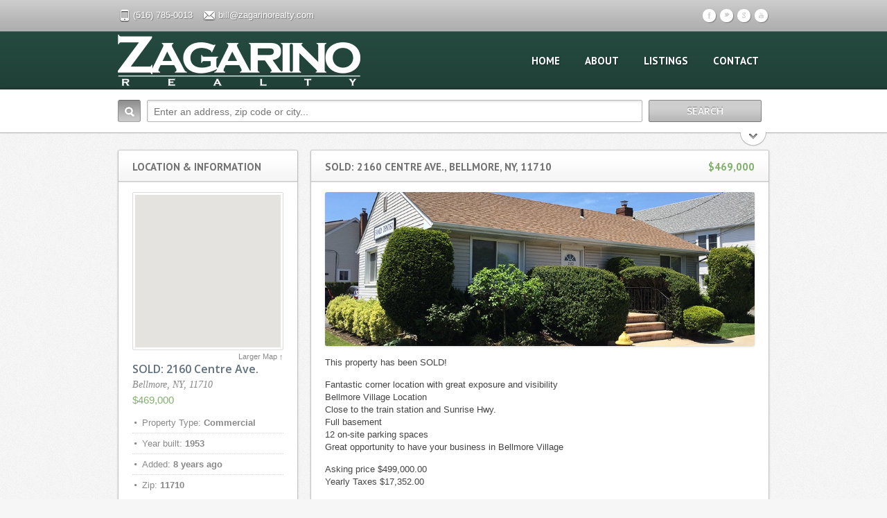

--- FILE ---
content_type: text/html; charset=UTF-8
request_url: https://zagarinorealty.com/property/2160-centre-ave-bellmore-ny-11710/
body_size: 12641
content:
<!doctype html>
<!--[if lt IE 7]> <html class="no-js lt-ie9 lt-ie8 lt-ie7" lang="en"> <![endif]-->
<!--[if IE 7]> <html class="no-js lt-ie9 lt-ie8" lang="en"> <![endif]-->
<!--[if IE 8]>  <html class="no-js lt-ie9" lang="en"> <![endif]-->
<!--[if gt IE 8]><!--> <html class="no-js" dir="ltr" lang="en-US"
	prefix="og: https://ogp.me/ns#" > <!--<![endif]-->
<head>
	<meta charset="utf-8">
	<meta http-equiv="X-UA-Compatible" content="IE=edge,chrome=1">

		
			<meta name="viewport" content="width=device-width">
	
	<meta name="viewport" content="width=device-width">
	


	<script src="https://maps.google.com/maps/api/js?key=AIzaSyAgh7MhepczeOh-gbaPFZscd3Kn-VjSPh0" type="text/javascript"></script>
	
 
		<style>img:is([sizes="auto" i], [sizes^="auto," i]) { contain-intrinsic-size: 3000px 1500px }</style>
	
		<!-- All in One SEO Pro 4.2.7.1 - aioseo.com -->
		<title>SOLD: 2160 Centre Ave., Bellmore, NY, 11710 - Zagarino Realty</title>
		<meta name="description" content="Check out Zagarino Realty at www.rhv.ba3.myftpupload.com to view all our current real estate listings." />
		<meta name="robots" content="max-image-preview:large" />
		<link rel="canonical" href="https://zagarinorealty.com/property/2160-centre-ave-bellmore-ny-11710/" />
		<meta name="generator" content="All in One SEO Pro (AIOSEO) 4.2.7.1 " />
		<meta property="og:locale" content="en_US" />
		<meta property="og:site_name" content="Zagarino Realty -" />
		<meta property="og:type" content="article" />
		<meta property="og:title" content="SOLD: 2160 Centre Ave., Bellmore, NY, 11710 - Zagarino Realty" />
		<meta property="og:description" content="Check out Zagarino Realty at www.rhv.ba3.myftpupload.com to view all our current real estate listings." />
		<meta property="og:url" content="https://zagarinorealty.com/property/2160-centre-ave-bellmore-ny-11710/" />
		<meta property="article:published_time" content="2018-05-24T21:15:37+00:00" />
		<meta property="article:modified_time" content="2020-07-09T17:23:55+00:00" />
		<meta name="twitter:card" content="summary_large_image" />
		<meta name="twitter:title" content="SOLD: 2160 Centre Ave., Bellmore, NY, 11710 - Zagarino Realty" />
		<meta name="twitter:description" content="Check out Zagarino Realty at www.rhv.ba3.myftpupload.com to view all our current real estate listings." />
		<script type="application/ld+json" class="aioseo-schema">
			{"@context":"https:\/\/schema.org","@graph":[{"@type":"BreadcrumbList","@id":"https:\/\/zagarinorealty.com\/property\/2160-centre-ave-bellmore-ny-11710\/#breadcrumblist","itemListElement":[{"@type":"ListItem","@id":"https:\/\/zagarinorealty.com\/#listItem","position":1,"item":{"@type":"WebPage","@id":"https:\/\/zagarinorealty.com\/","name":"Home","description":"The latest real estate listings from Zagarino Realty.","url":"https:\/\/zagarinorealty.com\/"},"nextItem":"https:\/\/zagarinorealty.com\/property\/2160-centre-ave-bellmore-ny-11710\/#listItem"},{"@type":"ListItem","@id":"https:\/\/zagarinorealty.com\/property\/2160-centre-ave-bellmore-ny-11710\/#listItem","position":2,"item":{"@type":"WebPage","@id":"https:\/\/zagarinorealty.com\/property\/2160-centre-ave-bellmore-ny-11710\/","name":"SOLD: 2160 Centre Ave., Bellmore, NY, 11710","description":"Check out Zagarino Realty at www.rhv.ba3.myftpupload.com to view all our current real estate listings.","url":"https:\/\/zagarinorealty.com\/property\/2160-centre-ave-bellmore-ny-11710\/"},"previousItem":"https:\/\/zagarinorealty.com\/#listItem"}]},{"@type":"Organization","@id":"https:\/\/zagarinorealty.com\/#organization","name":"Zagarino Realty","url":"https:\/\/zagarinorealty.com\/"},{"@type":"WebPage","@id":"https:\/\/zagarinorealty.com\/property\/2160-centre-ave-bellmore-ny-11710\/#webpage","url":"https:\/\/zagarinorealty.com\/property\/2160-centre-ave-bellmore-ny-11710\/","name":"SOLD: 2160 Centre Ave., Bellmore, NY, 11710 - Zagarino Realty","description":"Check out Zagarino Realty at www.rhv.ba3.myftpupload.com to view all our current real estate listings.","inLanguage":"en-US","isPartOf":{"@id":"https:\/\/zagarinorealty.com\/#website"},"breadcrumb":{"@id":"https:\/\/zagarinorealty.com\/property\/2160-centre-ave-bellmore-ny-11710\/#breadcrumblist"},"author":"https:\/\/zagarinorealty.com\/author\/zagarino-bellport\/#author","creator":"https:\/\/zagarinorealty.com\/author\/zagarino-bellport\/#author","image":{"@type":"ImageObject","url":"https:\/\/zagarinorealty.com\/wp-content\/uploads\/2018\/05\/2983-Western-Blvd.-Baldwin-NY-11510.jpg","@id":"https:\/\/zagarinorealty.com\/#mainImage","width":895,"height":315},"primaryImageOfPage":{"@id":"https:\/\/zagarinorealty.com\/property\/2160-centre-ave-bellmore-ny-11710\/#mainImage"},"datePublished":"2018-05-24T21:15:37+00:00","dateModified":"2020-07-09T17:23:55+00:00"},{"@type":"WebSite","@id":"https:\/\/zagarinorealty.com\/#website","url":"https:\/\/zagarinorealty.com\/","name":"Zagarino Realty","inLanguage":"en-US","publisher":{"@id":"https:\/\/zagarinorealty.com\/#organization"}}]}
		</script>
		<!-- All in One SEO Pro -->

<link rel='dns-prefetch' href='//fonts.googleapis.com' />
<link rel="alternate" type="application/rss+xml" title="Zagarino Realty &raquo; Feed" href="https://zagarinorealty.com/feed/" />
<link rel="alternate" type="application/rss+xml" title="Zagarino Realty &raquo; Comments Feed" href="https://zagarinorealty.com/comments/feed/" />
<script type="text/javascript">
/* <![CDATA[ */
window._wpemojiSettings = {"baseUrl":"https:\/\/s.w.org\/images\/core\/emoji\/16.0.1\/72x72\/","ext":".png","svgUrl":"https:\/\/s.w.org\/images\/core\/emoji\/16.0.1\/svg\/","svgExt":".svg","source":{"wpemoji":"https:\/\/zagarinorealty.com\/wp-includes\/js\/wp-emoji.js?ver=6.8.3","twemoji":"https:\/\/zagarinorealty.com\/wp-includes\/js\/twemoji.js?ver=6.8.3"}};
/**
 * @output wp-includes/js/wp-emoji-loader.js
 */

/**
 * Emoji Settings as exported in PHP via _print_emoji_detection_script().
 * @typedef WPEmojiSettings
 * @type {object}
 * @property {?object} source
 * @property {?string} source.concatemoji
 * @property {?string} source.twemoji
 * @property {?string} source.wpemoji
 * @property {?boolean} DOMReady
 * @property {?Function} readyCallback
 */

/**
 * Support tests.
 * @typedef SupportTests
 * @type {object}
 * @property {?boolean} flag
 * @property {?boolean} emoji
 */

/**
 * IIFE to detect emoji support and load Twemoji if needed.
 *
 * @param {Window} window
 * @param {Document} document
 * @param {WPEmojiSettings} settings
 */
( function wpEmojiLoader( window, document, settings ) {
	if ( typeof Promise === 'undefined' ) {
		return;
	}

	var sessionStorageKey = 'wpEmojiSettingsSupports';
	var tests = [ 'flag', 'emoji' ];

	/**
	 * Checks whether the browser supports offloading to a Worker.
	 *
	 * @since 6.3.0
	 *
	 * @private
	 *
	 * @returns {boolean}
	 */
	function supportsWorkerOffloading() {
		return (
			typeof Worker !== 'undefined' &&
			typeof OffscreenCanvas !== 'undefined' &&
			typeof URL !== 'undefined' &&
			URL.createObjectURL &&
			typeof Blob !== 'undefined'
		);
	}

	/**
	 * @typedef SessionSupportTests
	 * @type {object}
	 * @property {number} timestamp
	 * @property {SupportTests} supportTests
	 */

	/**
	 * Get support tests from session.
	 *
	 * @since 6.3.0
	 *
	 * @private
	 *
	 * @returns {?SupportTests} Support tests, or null if not set or older than 1 week.
	 */
	function getSessionSupportTests() {
		try {
			/** @type {SessionSupportTests} */
			var item = JSON.parse(
				sessionStorage.getItem( sessionStorageKey )
			);
			if (
				typeof item === 'object' &&
				typeof item.timestamp === 'number' &&
				new Date().valueOf() < item.timestamp + 604800 && // Note: Number is a week in seconds.
				typeof item.supportTests === 'object'
			) {
				return item.supportTests;
			}
		} catch ( e ) {}
		return null;
	}

	/**
	 * Persist the supports in session storage.
	 *
	 * @since 6.3.0
	 *
	 * @private
	 *
	 * @param {SupportTests} supportTests Support tests.
	 */
	function setSessionSupportTests( supportTests ) {
		try {
			/** @type {SessionSupportTests} */
			var item = {
				supportTests: supportTests,
				timestamp: new Date().valueOf()
			};

			sessionStorage.setItem(
				sessionStorageKey,
				JSON.stringify( item )
			);
		} catch ( e ) {}
	}

	/**
	 * Checks if two sets of Emoji characters render the same visually.
	 *
	 * This is used to determine if the browser is rendering an emoji with multiple data points
	 * correctly. set1 is the emoji in the correct form, using a zero-width joiner. set2 is the emoji
	 * in the incorrect form, using a zero-width space. If the two sets render the same, then the browser
	 * does not support the emoji correctly.
	 *
	 * This function may be serialized to run in a Worker. Therefore, it cannot refer to variables from the containing
	 * scope. Everything must be passed by parameters.
	 *
	 * @since 4.9.0
	 *
	 * @private
	 *
	 * @param {CanvasRenderingContext2D} context 2D Context.
	 * @param {string} set1 Set of Emoji to test.
	 * @param {string} set2 Set of Emoji to test.
	 *
	 * @return {boolean} True if the two sets render the same.
	 */
	function emojiSetsRenderIdentically( context, set1, set2 ) {
		// Cleanup from previous test.
		context.clearRect( 0, 0, context.canvas.width, context.canvas.height );
		context.fillText( set1, 0, 0 );
		var rendered1 = new Uint32Array(
			context.getImageData(
				0,
				0,
				context.canvas.width,
				context.canvas.height
			).data
		);

		// Cleanup from previous test.
		context.clearRect( 0, 0, context.canvas.width, context.canvas.height );
		context.fillText( set2, 0, 0 );
		var rendered2 = new Uint32Array(
			context.getImageData(
				0,
				0,
				context.canvas.width,
				context.canvas.height
			).data
		);

		return rendered1.every( function ( rendered2Data, index ) {
			return rendered2Data === rendered2[ index ];
		} );
	}

	/**
	 * Checks if the center point of a single emoji is empty.
	 *
	 * This is used to determine if the browser is rendering an emoji with a single data point
	 * correctly. The center point of an incorrectly rendered emoji will be empty. A correctly
	 * rendered emoji will have a non-zero value at the center point.
	 *
	 * This function may be serialized to run in a Worker. Therefore, it cannot refer to variables from the containing
	 * scope. Everything must be passed by parameters.
	 *
	 * @since 6.8.2
	 *
	 * @private
	 *
	 * @param {CanvasRenderingContext2D} context 2D Context.
	 * @param {string} emoji Emoji to test.
	 *
	 * @return {boolean} True if the center point is empty.
	 */
	function emojiRendersEmptyCenterPoint( context, emoji ) {
		// Cleanup from previous test.
		context.clearRect( 0, 0, context.canvas.width, context.canvas.height );
		context.fillText( emoji, 0, 0 );

		// Test if the center point (16, 16) is empty (0,0,0,0).
		var centerPoint = context.getImageData(16, 16, 1, 1);
		for ( var i = 0; i < centerPoint.data.length; i++ ) {
			if ( centerPoint.data[ i ] !== 0 ) {
				// Stop checking the moment it's known not to be empty.
				return false;
			}
		}

		return true;
	}

	/**
	 * Determines if the browser properly renders Emoji that Twemoji can supplement.
	 *
	 * This function may be serialized to run in a Worker. Therefore, it cannot refer to variables from the containing
	 * scope. Everything must be passed by parameters.
	 *
	 * @since 4.2.0
	 *
	 * @private
	 *
	 * @param {CanvasRenderingContext2D} context 2D Context.
	 * @param {string} type Whether to test for support of "flag" or "emoji".
	 * @param {Function} emojiSetsRenderIdentically Reference to emojiSetsRenderIdentically function, needed due to minification.
	 * @param {Function} emojiRendersEmptyCenterPoint Reference to emojiRendersEmptyCenterPoint function, needed due to minification.
	 *
	 * @return {boolean} True if the browser can render emoji, false if it cannot.
	 */
	function browserSupportsEmoji( context, type, emojiSetsRenderIdentically, emojiRendersEmptyCenterPoint ) {
		var isIdentical;

		switch ( type ) {
			case 'flag':
				/*
				 * Test for Transgender flag compatibility. Added in Unicode 13.
				 *
				 * To test for support, we try to render it, and compare the rendering to how it would look if
				 * the browser doesn't render it correctly (white flag emoji + transgender symbol).
				 */
				isIdentical = emojiSetsRenderIdentically(
					context,
					'\uD83C\uDFF3\uFE0F\u200D\u26A7\uFE0F', // as a zero-width joiner sequence
					'\uD83C\uDFF3\uFE0F\u200B\u26A7\uFE0F' // separated by a zero-width space
				);

				if ( isIdentical ) {
					return false;
				}

				/*
				 * Test for Sark flag compatibility. This is the least supported of the letter locale flags,
				 * so gives us an easy test for full support.
				 *
				 * To test for support, we try to render it, and compare the rendering to how it would look if
				 * the browser doesn't render it correctly ([C] + [Q]).
				 */
				isIdentical = emojiSetsRenderIdentically(
					context,
					'\uD83C\uDDE8\uD83C\uDDF6', // as the sequence of two code points
					'\uD83C\uDDE8\u200B\uD83C\uDDF6' // as the two code points separated by a zero-width space
				);

				if ( isIdentical ) {
					return false;
				}

				/*
				 * Test for English flag compatibility. England is a country in the United Kingdom, it
				 * does not have a two letter locale code but rather a five letter sub-division code.
				 *
				 * To test for support, we try to render it, and compare the rendering to how it would look if
				 * the browser doesn't render it correctly (black flag emoji + [G] + [B] + [E] + [N] + [G]).
				 */
				isIdentical = emojiSetsRenderIdentically(
					context,
					// as the flag sequence
					'\uD83C\uDFF4\uDB40\uDC67\uDB40\uDC62\uDB40\uDC65\uDB40\uDC6E\uDB40\uDC67\uDB40\uDC7F',
					// with each code point separated by a zero-width space
					'\uD83C\uDFF4\u200B\uDB40\uDC67\u200B\uDB40\uDC62\u200B\uDB40\uDC65\u200B\uDB40\uDC6E\u200B\uDB40\uDC67\u200B\uDB40\uDC7F'
				);

				return ! isIdentical;
			case 'emoji':
				/*
				 * Does Emoji 16.0 cause the browser to go splat?
				 *
				 * To test for Emoji 16.0 support, try to render a new emoji: Splatter.
				 *
				 * The splatter emoji is a single code point emoji. Testing for browser support
				 * required testing the center point of the emoji to see if it is empty.
				 *
				 * 0xD83E 0xDEDF (\uD83E\uDEDF) == 🫟 Splatter.
				 *
				 * When updating this test, please ensure that the emoji is either a single code point
				 * or switch to using the emojiSetsRenderIdentically function and testing with a zero-width
				 * joiner vs a zero-width space.
				 */
				var notSupported = emojiRendersEmptyCenterPoint( context, '\uD83E\uDEDF' );
				return ! notSupported;
		}

		return false;
	}

	/**
	 * Checks emoji support tests.
	 *
	 * This function may be serialized to run in a Worker. Therefore, it cannot refer to variables from the containing
	 * scope. Everything must be passed by parameters.
	 *
	 * @since 6.3.0
	 *
	 * @private
	 *
	 * @param {string[]} tests Tests.
	 * @param {Function} browserSupportsEmoji Reference to browserSupportsEmoji function, needed due to minification.
	 * @param {Function} emojiSetsRenderIdentically Reference to emojiSetsRenderIdentically function, needed due to minification.
	 * @param {Function} emojiRendersEmptyCenterPoint Reference to emojiRendersEmptyCenterPoint function, needed due to minification.
	 *
	 * @return {SupportTests} Support tests.
	 */
	function testEmojiSupports( tests, browserSupportsEmoji, emojiSetsRenderIdentically, emojiRendersEmptyCenterPoint ) {
		var canvas;
		if (
			typeof WorkerGlobalScope !== 'undefined' &&
			self instanceof WorkerGlobalScope
		) {
			canvas = new OffscreenCanvas( 300, 150 ); // Dimensions are default for HTMLCanvasElement.
		} else {
			canvas = document.createElement( 'canvas' );
		}

		var context = canvas.getContext( '2d', { willReadFrequently: true } );

		/*
		 * Chrome on OS X added native emoji rendering in M41. Unfortunately,
		 * it doesn't work when the font is bolder than 500 weight. So, we
		 * check for bold rendering support to avoid invisible emoji in Chrome.
		 */
		context.textBaseline = 'top';
		context.font = '600 32px Arial';

		var supports = {};
		tests.forEach( function ( test ) {
			supports[ test ] = browserSupportsEmoji( context, test, emojiSetsRenderIdentically, emojiRendersEmptyCenterPoint );
		} );
		return supports;
	}

	/**
	 * Adds a script to the head of the document.
	 *
	 * @ignore
	 *
	 * @since 4.2.0
	 *
	 * @param {string} src The url where the script is located.
	 *
	 * @return {void}
	 */
	function addScript( src ) {
		var script = document.createElement( 'script' );
		script.src = src;
		script.defer = true;
		document.head.appendChild( script );
	}

	settings.supports = {
		everything: true,
		everythingExceptFlag: true
	};

	// Create a promise for DOMContentLoaded since the worker logic may finish after the event has fired.
	var domReadyPromise = new Promise( function ( resolve ) {
		document.addEventListener( 'DOMContentLoaded', resolve, {
			once: true
		} );
	} );

	// Obtain the emoji support from the browser, asynchronously when possible.
	new Promise( function ( resolve ) {
		var supportTests = getSessionSupportTests();
		if ( supportTests ) {
			resolve( supportTests );
			return;
		}

		if ( supportsWorkerOffloading() ) {
			try {
				// Note that the functions are being passed as arguments due to minification.
				var workerScript =
					'postMessage(' +
					testEmojiSupports.toString() +
					'(' +
					[
						JSON.stringify( tests ),
						browserSupportsEmoji.toString(),
						emojiSetsRenderIdentically.toString(),
						emojiRendersEmptyCenterPoint.toString()
					].join( ',' ) +
					'));';
				var blob = new Blob( [ workerScript ], {
					type: 'text/javascript'
				} );
				var worker = new Worker( URL.createObjectURL( blob ), { name: 'wpTestEmojiSupports' } );
				worker.onmessage = function ( event ) {
					supportTests = event.data;
					setSessionSupportTests( supportTests );
					worker.terminate();
					resolve( supportTests );
				};
				return;
			} catch ( e ) {}
		}

		supportTests = testEmojiSupports( tests, browserSupportsEmoji, emojiSetsRenderIdentically, emojiRendersEmptyCenterPoint );
		setSessionSupportTests( supportTests );
		resolve( supportTests );
	} )
		// Once the browser emoji support has been obtained from the session, finalize the settings.
		.then( function ( supportTests ) {
			/*
			 * Tests the browser support for flag emojis and other emojis, and adjusts the
			 * support settings accordingly.
			 */
			for ( var test in supportTests ) {
				settings.supports[ test ] = supportTests[ test ];

				settings.supports.everything =
					settings.supports.everything && settings.supports[ test ];

				if ( 'flag' !== test ) {
					settings.supports.everythingExceptFlag =
						settings.supports.everythingExceptFlag &&
						settings.supports[ test ];
				}
			}

			settings.supports.everythingExceptFlag =
				settings.supports.everythingExceptFlag &&
				! settings.supports.flag;

			// Sets DOMReady to false and assigns a ready function to settings.
			settings.DOMReady = false;
			settings.readyCallback = function () {
				settings.DOMReady = true;
			};
		} )
		.then( function () {
			return domReadyPromise;
		} )
		.then( function () {
			// When the browser can not render everything we need to load a polyfill.
			if ( ! settings.supports.everything ) {
				settings.readyCallback();

				var src = settings.source || {};

				if ( src.concatemoji ) {
					addScript( src.concatemoji );
				} else if ( src.wpemoji && src.twemoji ) {
					addScript( src.twemoji );
					addScript( src.wpemoji );
				}
			}
		} );
} )( window, document, window._wpemojiSettings );

/* ]]> */
</script>
<style id='wp-emoji-styles-inline-css' type='text/css'>

	img.wp-smiley, img.emoji {
		display: inline !important;
		border: none !important;
		box-shadow: none !important;
		height: 1em !important;
		width: 1em !important;
		margin: 0 0.07em !important;
		vertical-align: -0.1em !important;
		background: none !important;
		padding: 0 !important;
	}
</style>
<link rel='stylesheet' id='wp-block-library-css' href='https://zagarinorealty.com/wp-includes/css/dist/block-library/style.css?ver=6.8.3' type='text/css' media='all' />
<style id='classic-theme-styles-inline-css' type='text/css'>
/**
 * These rules are needed for backwards compatibility.
 * They should match the button element rules in the base theme.json file.
 */
.wp-block-button__link {
	color: #ffffff;
	background-color: #32373c;
	border-radius: 9999px; /* 100% causes an oval, but any explicit but really high value retains the pill shape. */

	/* This needs a low specificity so it won't override the rules from the button element if defined in theme.json. */
	box-shadow: none;
	text-decoration: none;

	/* The extra 2px are added to size solids the same as the outline versions.*/
	padding: calc(0.667em + 2px) calc(1.333em + 2px);

	font-size: 1.125em;
}

.wp-block-file__button {
	background: #32373c;
	color: #ffffff;
	text-decoration: none;
}

</style>
<style id='global-styles-inline-css' type='text/css'>
:root{--wp--preset--aspect-ratio--square: 1;--wp--preset--aspect-ratio--4-3: 4/3;--wp--preset--aspect-ratio--3-4: 3/4;--wp--preset--aspect-ratio--3-2: 3/2;--wp--preset--aspect-ratio--2-3: 2/3;--wp--preset--aspect-ratio--16-9: 16/9;--wp--preset--aspect-ratio--9-16: 9/16;--wp--preset--color--black: #000000;--wp--preset--color--cyan-bluish-gray: #abb8c3;--wp--preset--color--white: #ffffff;--wp--preset--color--pale-pink: #f78da7;--wp--preset--color--vivid-red: #cf2e2e;--wp--preset--color--luminous-vivid-orange: #ff6900;--wp--preset--color--luminous-vivid-amber: #fcb900;--wp--preset--color--light-green-cyan: #7bdcb5;--wp--preset--color--vivid-green-cyan: #00d084;--wp--preset--color--pale-cyan-blue: #8ed1fc;--wp--preset--color--vivid-cyan-blue: #0693e3;--wp--preset--color--vivid-purple: #9b51e0;--wp--preset--gradient--vivid-cyan-blue-to-vivid-purple: linear-gradient(135deg,rgba(6,147,227,1) 0%,rgb(155,81,224) 100%);--wp--preset--gradient--light-green-cyan-to-vivid-green-cyan: linear-gradient(135deg,rgb(122,220,180) 0%,rgb(0,208,130) 100%);--wp--preset--gradient--luminous-vivid-amber-to-luminous-vivid-orange: linear-gradient(135deg,rgba(252,185,0,1) 0%,rgba(255,105,0,1) 100%);--wp--preset--gradient--luminous-vivid-orange-to-vivid-red: linear-gradient(135deg,rgba(255,105,0,1) 0%,rgb(207,46,46) 100%);--wp--preset--gradient--very-light-gray-to-cyan-bluish-gray: linear-gradient(135deg,rgb(238,238,238) 0%,rgb(169,184,195) 100%);--wp--preset--gradient--cool-to-warm-spectrum: linear-gradient(135deg,rgb(74,234,220) 0%,rgb(151,120,209) 20%,rgb(207,42,186) 40%,rgb(238,44,130) 60%,rgb(251,105,98) 80%,rgb(254,248,76) 100%);--wp--preset--gradient--blush-light-purple: linear-gradient(135deg,rgb(255,206,236) 0%,rgb(152,150,240) 100%);--wp--preset--gradient--blush-bordeaux: linear-gradient(135deg,rgb(254,205,165) 0%,rgb(254,45,45) 50%,rgb(107,0,62) 100%);--wp--preset--gradient--luminous-dusk: linear-gradient(135deg,rgb(255,203,112) 0%,rgb(199,81,192) 50%,rgb(65,88,208) 100%);--wp--preset--gradient--pale-ocean: linear-gradient(135deg,rgb(255,245,203) 0%,rgb(182,227,212) 50%,rgb(51,167,181) 100%);--wp--preset--gradient--electric-grass: linear-gradient(135deg,rgb(202,248,128) 0%,rgb(113,206,126) 100%);--wp--preset--gradient--midnight: linear-gradient(135deg,rgb(2,3,129) 0%,rgb(40,116,252) 100%);--wp--preset--font-size--small: 13px;--wp--preset--font-size--medium: 20px;--wp--preset--font-size--large: 36px;--wp--preset--font-size--x-large: 42px;--wp--preset--spacing--20: 0.44rem;--wp--preset--spacing--30: 0.67rem;--wp--preset--spacing--40: 1rem;--wp--preset--spacing--50: 1.5rem;--wp--preset--spacing--60: 2.25rem;--wp--preset--spacing--70: 3.38rem;--wp--preset--spacing--80: 5.06rem;--wp--preset--shadow--natural: 6px 6px 9px rgba(0, 0, 0, 0.2);--wp--preset--shadow--deep: 12px 12px 50px rgba(0, 0, 0, 0.4);--wp--preset--shadow--sharp: 6px 6px 0px rgba(0, 0, 0, 0.2);--wp--preset--shadow--outlined: 6px 6px 0px -3px rgba(255, 255, 255, 1), 6px 6px rgba(0, 0, 0, 1);--wp--preset--shadow--crisp: 6px 6px 0px rgba(0, 0, 0, 1);}:where(.is-layout-flex){gap: 0.5em;}:where(.is-layout-grid){gap: 0.5em;}body .is-layout-flex{display: flex;}.is-layout-flex{flex-wrap: wrap;align-items: center;}.is-layout-flex > :is(*, div){margin: 0;}body .is-layout-grid{display: grid;}.is-layout-grid > :is(*, div){margin: 0;}:where(.wp-block-columns.is-layout-flex){gap: 2em;}:where(.wp-block-columns.is-layout-grid){gap: 2em;}:where(.wp-block-post-template.is-layout-flex){gap: 1.25em;}:where(.wp-block-post-template.is-layout-grid){gap: 1.25em;}.has-black-color{color: var(--wp--preset--color--black) !important;}.has-cyan-bluish-gray-color{color: var(--wp--preset--color--cyan-bluish-gray) !important;}.has-white-color{color: var(--wp--preset--color--white) !important;}.has-pale-pink-color{color: var(--wp--preset--color--pale-pink) !important;}.has-vivid-red-color{color: var(--wp--preset--color--vivid-red) !important;}.has-luminous-vivid-orange-color{color: var(--wp--preset--color--luminous-vivid-orange) !important;}.has-luminous-vivid-amber-color{color: var(--wp--preset--color--luminous-vivid-amber) !important;}.has-light-green-cyan-color{color: var(--wp--preset--color--light-green-cyan) !important;}.has-vivid-green-cyan-color{color: var(--wp--preset--color--vivid-green-cyan) !important;}.has-pale-cyan-blue-color{color: var(--wp--preset--color--pale-cyan-blue) !important;}.has-vivid-cyan-blue-color{color: var(--wp--preset--color--vivid-cyan-blue) !important;}.has-vivid-purple-color{color: var(--wp--preset--color--vivid-purple) !important;}.has-black-background-color{background-color: var(--wp--preset--color--black) !important;}.has-cyan-bluish-gray-background-color{background-color: var(--wp--preset--color--cyan-bluish-gray) !important;}.has-white-background-color{background-color: var(--wp--preset--color--white) !important;}.has-pale-pink-background-color{background-color: var(--wp--preset--color--pale-pink) !important;}.has-vivid-red-background-color{background-color: var(--wp--preset--color--vivid-red) !important;}.has-luminous-vivid-orange-background-color{background-color: var(--wp--preset--color--luminous-vivid-orange) !important;}.has-luminous-vivid-amber-background-color{background-color: var(--wp--preset--color--luminous-vivid-amber) !important;}.has-light-green-cyan-background-color{background-color: var(--wp--preset--color--light-green-cyan) !important;}.has-vivid-green-cyan-background-color{background-color: var(--wp--preset--color--vivid-green-cyan) !important;}.has-pale-cyan-blue-background-color{background-color: var(--wp--preset--color--pale-cyan-blue) !important;}.has-vivid-cyan-blue-background-color{background-color: var(--wp--preset--color--vivid-cyan-blue) !important;}.has-vivid-purple-background-color{background-color: var(--wp--preset--color--vivid-purple) !important;}.has-black-border-color{border-color: var(--wp--preset--color--black) !important;}.has-cyan-bluish-gray-border-color{border-color: var(--wp--preset--color--cyan-bluish-gray) !important;}.has-white-border-color{border-color: var(--wp--preset--color--white) !important;}.has-pale-pink-border-color{border-color: var(--wp--preset--color--pale-pink) !important;}.has-vivid-red-border-color{border-color: var(--wp--preset--color--vivid-red) !important;}.has-luminous-vivid-orange-border-color{border-color: var(--wp--preset--color--luminous-vivid-orange) !important;}.has-luminous-vivid-amber-border-color{border-color: var(--wp--preset--color--luminous-vivid-amber) !important;}.has-light-green-cyan-border-color{border-color: var(--wp--preset--color--light-green-cyan) !important;}.has-vivid-green-cyan-border-color{border-color: var(--wp--preset--color--vivid-green-cyan) !important;}.has-pale-cyan-blue-border-color{border-color: var(--wp--preset--color--pale-cyan-blue) !important;}.has-vivid-cyan-blue-border-color{border-color: var(--wp--preset--color--vivid-cyan-blue) !important;}.has-vivid-purple-border-color{border-color: var(--wp--preset--color--vivid-purple) !important;}.has-vivid-cyan-blue-to-vivid-purple-gradient-background{background: var(--wp--preset--gradient--vivid-cyan-blue-to-vivid-purple) !important;}.has-light-green-cyan-to-vivid-green-cyan-gradient-background{background: var(--wp--preset--gradient--light-green-cyan-to-vivid-green-cyan) !important;}.has-luminous-vivid-amber-to-luminous-vivid-orange-gradient-background{background: var(--wp--preset--gradient--luminous-vivid-amber-to-luminous-vivid-orange) !important;}.has-luminous-vivid-orange-to-vivid-red-gradient-background{background: var(--wp--preset--gradient--luminous-vivid-orange-to-vivid-red) !important;}.has-very-light-gray-to-cyan-bluish-gray-gradient-background{background: var(--wp--preset--gradient--very-light-gray-to-cyan-bluish-gray) !important;}.has-cool-to-warm-spectrum-gradient-background{background: var(--wp--preset--gradient--cool-to-warm-spectrum) !important;}.has-blush-light-purple-gradient-background{background: var(--wp--preset--gradient--blush-light-purple) !important;}.has-blush-bordeaux-gradient-background{background: var(--wp--preset--gradient--blush-bordeaux) !important;}.has-luminous-dusk-gradient-background{background: var(--wp--preset--gradient--luminous-dusk) !important;}.has-pale-ocean-gradient-background{background: var(--wp--preset--gradient--pale-ocean) !important;}.has-electric-grass-gradient-background{background: var(--wp--preset--gradient--electric-grass) !important;}.has-midnight-gradient-background{background: var(--wp--preset--gradient--midnight) !important;}.has-small-font-size{font-size: var(--wp--preset--font-size--small) !important;}.has-medium-font-size{font-size: var(--wp--preset--font-size--medium) !important;}.has-large-font-size{font-size: var(--wp--preset--font-size--large) !important;}.has-x-large-font-size{font-size: var(--wp--preset--font-size--x-large) !important;}
:where(.wp-block-post-template.is-layout-flex){gap: 1.25em;}:where(.wp-block-post-template.is-layout-grid){gap: 1.25em;}
:where(.wp-block-columns.is-layout-flex){gap: 2em;}:where(.wp-block-columns.is-layout-grid){gap: 2em;}
:root :where(.wp-block-pullquote){font-size: 1.5em;line-height: 1.6;}
</style>
<link rel='stylesheet' id='style-css' href='https://zagarinorealty.com/wp-content/themes/Freehold/style.css?ver=6.8.3' type='text/css' media='all' />
<link rel='stylesheet' id='responsivee-css' href='https://zagarinorealty.com/wp-content/themes/Freehold/css/responsivee.css?ver=6.8.3' type='text/css' media='all' />
<link rel='stylesheet' id='google-fonts-css' href='https://fonts.googleapis.com/css?family=PT+Sans%3A700%7COpen+Sans%3A600&#038;ver=6.8.3' type='text/css' media='all' />
<link rel='stylesheet' id='business_hours_style-css' href='https://zagarinorealty.com/wp-content/plugins/business-hours-plugin/resources/business-hours.css?ver=6.8.3' type='text/css' media='all' />
<link rel='stylesheet' id='bsf-Defaults-css' href='https://zagarinorealty.com/wp-content/uploads/smile_fonts/Defaults/Defaults.css?ver=6.8.3' type='text/css' media='all' />
<script type="text/javascript" src="https://zagarinorealty.com/wp-content/plugins/jquery-manager/assets/js/jquery-3.5.1.js" id="jquery-core-js"></script>
<script type="text/javascript" src="https://zagarinorealty.com/wp-content/plugins/jquery-manager/assets/js/jquery-migrate-3.3.0.min.js" id="jquery-migrate-js"></script>
<script type="text/javascript" src="https://zagarinorealty.com/wp-content/themes/Freehold/js/libs/modernizr-2.0.6.min.js?ver=20120206" id="modernizr-js"></script>
<script type="text/javascript" src="https://zagarinorealty.com/wp-content/themes/Freehold/js/plugins.js?ver=20120206" id="plugins-js"></script>
<script type="text/javascript" src="https://zagarinorealty.com/wp-content/themes/Freehold/js/script.js?ver=20120206" id="scripts-js"></script>
<script type="text/javascript" src="https://zagarinorealty.com/wp-content/themes/Freehold/js/jquery.gomap-1.3.2.min.js?ver=20120206" id="gomap-js"></script>
<script type="text/javascript" src="https://zagarinorealty.com/wp-content/plugins/business-hours-plugin/resources/business-hours.js?ver=6.8.3" id="business_hours_script-js"></script>
<link rel="https://api.w.org/" href="https://zagarinorealty.com/wp-json/" /><meta name="generator" content="WordPress 6.8.3" />
<link rel='shortlink' href='https://zagarinorealty.com/?p=622' />
<link rel="alternate" title="oEmbed (JSON)" type="application/json+oembed" href="https://zagarinorealty.com/wp-json/oembed/1.0/embed?url=https%3A%2F%2Fzagarinorealty.com%2Fproperty%2F2160-centre-ave-bellmore-ny-11710%2F" />
<link rel="alternate" title="oEmbed (XML)" type="text/xml+oembed" href="https://zagarinorealty.com/wp-json/oembed/1.0/embed?url=https%3A%2F%2Fzagarinorealty.com%2Fproperty%2F2160-centre-ave-bellmore-ny-11710%2F&#038;format=xml" />
 
<style type="text/css">
.header-top, #child-pages li a {background-color:#cecece; }
.social-icons a {	color:#cecece ;}


header, a.secondary-button, .notification-listing { background-color:#24493f; }
.sf-menu li.current-menu-item a, .sf-menu li.current-menu-item a:visited,
.sf-menu a:hover, .sf-menu li a:hover, .sf-menu a:hover, .sf-menu a:visited:hover, .sf-menu li.sfHover a, .sf-menu li.sfHover a:visited,
.sf-menu ul, .sf-menu ul ul, .sf-menu ul ul ul {background-color:#bcab86;}
.sf-menu ul:after {border-bottom-color:#bcab86 !important;}
footer {background:#252425;}
input.submit, input.submit-advanced, .button {background-color:#cecece;}


body h3, .property-information-address a, .property-information-address, .property-information-address a, a .listings-address-widget, .listings-address-widget {color:#5f6f7d;}
body a, body h4, .property-information-price, .property-information-price a, h2.title-bg span, a .listings-price-widget, #sidebar .listings-price-widget {color: #83b06d;}
body h5, body h6 {color: #888888;}

body {color: #444444;}
h1, h2, h3, h4, h5, h6 {color:#737373; }

</style>
    <!-- All in one Favicon 4.8 --><link rel="apple-touch-icon" href="https://zagarinorealty.com/wp-content/uploads/2013/09/z-blk.png" />
<link rel="icon" href="https://zagarinorealty.com/wp-content/uploads/2013/09/15.png" type="image/png"/>
<meta name="generator" content="Powered by WPBakery Page Builder - drag and drop page builder for WordPress."/>
<!--[if lte IE 9]><link rel="stylesheet" type="text/css" href="https://zagarinorealty.com/wp-content/plugins/js_composer/assets/css/vc_lte_ie9.min.css" media="screen"><![endif]--><noscript><style type="text/css"> .wpb_animate_when_almost_visible { opacity: 1; }</style></noscript>
	<style type="text/css">		nav {padding-top:18px; }
	.lt-ie8 #logo img, .lt-ie8 #logo {max-width:700px;}	
				nav, h1, h2, footer h3, footer h4, footer h5, footer h6 {font-family: 'PT Sans', sans-serif; }
	input.submit, input.submit-advanced, .featured-price, h3, h4, h5, h6, .listings-address-widget, .page-count, .pagination, .button, .property-information-address, .property-information-price, #child-pages li a {font-family: 'Open Sans', sans-serif; font-weight:600;}
	.featured-address-number {font-family: Georgia, serif;}
	.featured-address-city, .listings-street-widget, .post-data, .share-section, .property-information-location, .property-highlight, .property-status, .share-section-listing span.share-text {font-family:"Times New Roman", Georgia, serif; }
	
		
	</style>	
	</head>
<body data-rsssl=1 class="wp-singular property-template-default single single-property postid-622 wp-theme-Freehold wpb-js-composer js-comp-ver-5.7 vc_responsive">

	<div class="header-top">
		<div class="width-container">
			<div class="header-top-left">
								<span href="" class="phone-header-top">(516) 785-0013</span>
												<a href="mailto:bill@zagarinorealty.com" class="email-header-top">bill@zagarinorealty.com</a>
							</div><!-- close .header-top-left -->
			<div class="social-icons">
															<a class="facebook" href="https://www.facebook.com/pages/Zagarino-Realty/670415416310846#" target="_blank">F</a>
															<a class="twitter" href="http://www.twitter.com/williamzagarino" target="_blank">t</a>
																																													<a class="google" href="https://plus.google.com/b/112570996871065849561/112570996871065849561/posts" target="_blank">g</a>
															<a class="youtube" href="http://www.youtube.com/channel/UC7gyemMorMI_7wJwQo1dphw?guided_help_flow=3" target="_blank">y</a>
								</div><!-- close .social-icons -->
		<div class="clearfix"></div>
		</div><!-- close .width-container -->
	</div>

	<header>
		<div class="header-border-top"></div>
		<div class="width-container">
			
			<h1 id="logo"><a href="https://zagarinorealty.com"><img src="https://zagarinorealty.com/wp-content/uploads/2013/09/700.png" alt="Zagarino Realty" /></a></h1>
			
			<nav>
				<div class="menu-main-navigation-container"><ul id="menu-main-navigation" class="sf-menu"><li id="menu-item-106" class="menu-item menu-item-type-post_type menu-item-object-page menu-item-home menu-item-106"><a href="https://zagarinorealty.com/">Home</a></li>
<li id="menu-item-151" class="menu-item menu-item-type-post_type menu-item-object-page menu-item-151"><a href="https://zagarinorealty.com/about-us/">About</a></li>
<li id="menu-item-163" class="menu-item menu-item-type-custom menu-item-object-custom menu-item-163"><a href="https://zagarinorealty.com/property/">Listings</a></li>
<li id="menu-item-102" class="menu-item menu-item-type-post_type menu-item-object-page menu-item-102"><a href="https://zagarinorealty.com/contact-us/">Contact</a></li>
</ul></div>			</nav>
			
		<div class="clearfix"></div>
		</div><!-- close .width-container -->
		<div class="header-border-bottom"></div>
	</header>

	<div id="search-container">
		<div class="width-container">
						<form method="get" class="searchform" action="https://zagarinorealty.com/property/">
				<input type="hidden" name="post_type" value="property" />
				<label for="s" class="assistive-text">Search:</label>
				<input type="text" class="field" name="search_keyword" id="s" placeholder="Enter an address, zip code or city..." />
				<input type="submit" class="submit" name="submit" id="searchsubmit" value="Search" />
				
				<div class="clearfix"></div>
				<div id="panel-search">
					
					<div class="header-advanced-pricing">
						<input type="text" class="field" name="price-min" id="price-min" placeholder="Min Price" />
					</div>
					
					<div class="price-range">to</div>
					
					<div class="header-advanced-pricing">
						<input type="text" class="field" name="price-max" id="price-max" placeholder="Max Price" />
					</div>
					
					
		
					<div class="hidden-values">
						<select name="city"> 
							<option value="" selected="selected">Choose City</option> 
							 
						</select>
						<select name="state">
							<option value="" selected="selected">State</option>
							 
						</select>
						<select name="zip"> 
							<option value="" selected="selected">Zip</option> 
							 
						</select>
					</div>
					
		
					
					<div class="header-advanced-bedbath">
						<select name="beds"> 
							<option value="" selected="selected">Beds</option> 
							<option value="1">1+ bd</option> 
							<option value="2">2+ bd</option> 
							<option value="3">3+ bd</option> 
							<option value="4">4+ bd</option> 
							<option value="5">5+ bd</option> 
						</select>
					</div>		
					
					
					<div class="header-advanced-bedbath">
						<select name="baths"> 
							<option value="" selected="selected">Baths</option> 
							<option value="1">1+ ba</option> 
							<option value="2">2+ ba</option> 
							<option value="3">3+ ba</option> 
							<option value="4">4+ ba</option> 
							<option value="5">5+ ba</option> 
						</select>
					</div>
					
					
					
					<div class="header-prop-typestatus">
						<select name="sqft"> 
							<option value="" selected="selected">Square Feet</option> 
							<option value="250">250+ sqft</option> 
							<option value="500">500+ sqft</option> 
							<option value="1000">1000+ sqft</option> 
							<option value="1250">1250+ sqft</option> 
							<option value="1500">1500+ sqft</option> 
							<option value="2000">2000+ sqft</option> 
							<option value="2500">2500+ sqft</option> 
							<option value="3000">3000+ sqft</option> 
							<option value="3500">3500+ sqft</option> 
							<option value="4000">4000+ sqft</option> 
						</select>
					</div>

										<div class="header-prop-typestatus">
						<select name="ptype"> 
							<option value="" selected="selected">Property Type</option>
																																																											<option value="commercial">Commercial</option>
																																										
														
																												
																																																											<option value="in-contract">In Contract</option>
																																										
																																																											<option value="multi-family">Multi Family</option>
																																										
																																																											<option value="single-family">Single Family</option>
																																										
																																																											<option value="sold">Sold</option>
																																										
																																										
													</select>
					</div>
										
					<div class="header-prop-typestatus hidden-value-tablet">
						<select name="status"> 
							<option value="" selected="selected">Property Status</option> 
							<option value="For Rent">For Rent</option> 
							<option value="For Sale">For Sale</option> 
							<option value="Open House">Open House</option> 
							<!--option value="Reduced">Recently Reduced</option--> 
						</select>
					</div>
					
					<a class="more-search-options" href="https://zagarinorealty.com/property/">More search options</a>
			
				</div>
				
			</form>
		</div><!-- close width-container -->
		
		
		
	<div class="clearfix"></div>
	</div><!-- close #search-container -->

	<div class="width-container">
		<a href="#" class="search-drop-down">Search More</a>
	</div>	<div id="main">
		<div class="width-container">
			<div id="container-sidebar">										<div class="content-boxed">
					<h2 class="title-bg">
						SOLD: 2160 Centre Ave., Bellmore, NY, 11710						
																		<span>$469,000</span>
																	</h2>
					
					
					
					
										<div class="property-listing-single">
						
						
						
						
						
						
						<div id="property-single-slider">
						<div id="slider" class="flexslider">
				          <ul class="slides">
					
													
					
					
				          																			
														<li>
				  	    	    <a href="https://zagarinorealty.com/wp-content/uploads/2018/05/2983-Western-Blvd.-Baldwin-NY-11510.jpg" rel="prettyPhoto[gallery]">
									<img src="https://zagarinorealty.com/wp-content/uploads/2018/05/2983-Western-Blvd.-Baldwin-NY-11510-880x315.jpg" />
								</a>
				  	    	</li>
									
				
				  	    					
							
				          </ul>
				        </div>
						
																						</div>
						<div class="clearfix"></div>
						<script type="text/javascript">
						jQuery(document).ready(function($) {
						    $(window).load(function(){
						      $('#carousel').flexslider({
						        animation: "slide",
						        controlNav: false,
						        animationLoop: false,
						        slideshow: false,
						        itemWidth: 145,
						        itemMargin: 15,
						        asNavFor: '#slider'
						      });

						      $('#slider').flexslider({
						        animation: "fade",
						        controlNav: false,
						        animationLoop: false,
						        slideshow: false,
						slideshowSpeed: 7000,           //Integer: Set the speed of the slideshow cycling, in milliseconds
						        sync: "#carousel",
						        start: function(slider){
						          $('body').removeClass('loading');
						        }
						      });
						    });
						});
						</script>
						
						
					</div>
										
					
					<div class="slider-spacer"></div>

					<p>This property has been SOLD!</p>
<p>Fantastic corner location with great exposure and visibility<br />
Bellmore Village Location<br />
Close to the train station and Sunrise Hwy.<br />
Full basement<br />
12 on-site parking spaces<br />
Great opportunity to have your business in Bellmore Village</p>
<p>Asking price $499,000.00<br />
Yearly Taxes $17,352.00</p>

					<div class="clearfix"></div>

					<div class="share-section-listing">
						<span class="share-text">Share this:</span>
						<script type="text/javascript">var switchTo5x=true;</script>
						<script type="text/javascript" src="https://w.sharethis.com/button/buttons.js"></script>
						<!-- <script type="text/javascript">stLight.options({publisher: "b779a7d6-8947-431e-8a89-abe575e1b4b0"}); </script> -->
						<!-- <script type="text/javascript">stLight.options({publisher: "AIzaSyCpUbwQXuNK8Y2JKzPVgthq79tlhmdn9Tc"}); </script> -->
						<span class='st_facebook' displayText='Facebook'></span>
						<span class='st_twitter' displayText='Tweet'></span>
						<span class='st_pinterest' displayText='Pinterest'></span>
						<span class='st_email' displayText='Email'></span>
						<span class="st_print"><a href="javascript:window.print()">Print</a></span>
						<div class="clearfix"></div>
					</div>

					<div class="clearfix"></div>
				</div><!-- close .content-boxed -->
				
				
				
				

			
				
				
					

			
			
		
				
				
				<div class="clearfix"></div>
								<div class="clearfix"></div>
				
				
				
</div><!-- close #container-sidebar -->			
						<div id="sidebar">
						<div class="content-boxed">
				<h2 class="title-bg">Location & Information</h2>
				
								
				<div id="sidebar-map">
					
					<div id="map-listing-single"></div>
					<script type="text/javascript"> 
					jQuery(document).ready(function(jQuery) {
						  if (typeof jQuery("#map-listing-single").goMap == 'function') {
					    jQuery("#map-listing-single").goMap({ 
					        markers: [{  
					            address: " 2160 Centre Ave., Bellmore, NY, 11710", 
					            title: ' 2160 Centre Ave., Bellmore, NY, 11710' ,
								icon: 'https://zagarinorealty.com/wp-content/themes/Freehold/images/home.png'
					        }],
							disableDoubleClickZoom: true,
							zoom: 15,							maptype: 'ROADMAP'
					    }); 
						  }
					});
					</script>
					
					
					</div>
					<div id="more-map">
						<a href="https://maps.google.com/maps?q=+2160+Centre+Ave.%2C+Bellmore%2C+NY%2C+11710&amp;output=embed?iframe=true&width=90%&height=90%" rel="prettyPhoto[iframes]">Larger Map &uarr;</a><!-- just plug in the address and leave other options alone -->
					</div>
					<div class="clearfix"></div>
										
					<div class="property-meta-single">
						<div class="listings-address-widget"> SOLD: 2160 Centre Ave.</div>
												<div class="listings-street-widget">Bellmore, NY, 11710</div>
																								<div class="listings-price-widget">$469,000</div>
																	</div>
					
					<ul id="house-details-sidebar">
																								
						
												<li>Property Type: <span>Commercial</span></li>

												
						
																								<li>Year built:	<span>1953</span></li>
												<li>Added: <span>8 years ago</span></li>
												<li>Zip:	<span>11710</span></li>
											</ul>	
			</div><!-- close .content-boxed -->
			
				
				
			</div><!-- close #sidebar -->				
			
			
		<div class="clearfix"></div>
		</div><!-- close .width-container -->
	</div><!-- close #main -->
	<footer>
				<div class="width-container columns-3">
				
			
			
			
						<div class="clearfix"></div>

		</div><!-- close .width-container -->
				
		
		<div id="copyright">
			<div class="width-container">
				<span class="copyright-left">
				<p style="font-size: 10px;color:#fff;line-height: 15px;font-weight: normal">6 BROADWAY, BELLMORE NY 11710. 516-785-0013 © 2020 @ZAGARINO REALTY INC. ALL MATERIAL PRESENTED HEREIN IS INTENDED FOR INFORMATION PURPOSES ONLY. WHILE, THIS INFORMATION IS BELIEVED TO BE CORRECT, IT IS REPRESENTED SUBJECT TO ERRORS, OMISSIONS, CHANGES OR WITHDRAWAL WITHOUT NOTICE. ALL PROPERTY INFORMATION, INCLUDING, BUT NOT LIMITED TO SQUARE FOOTAGE, ROOM COUNT, NUMBER OF BEDROOMS AND THE SCHOOL DISTRICT IN PROPERTY LISTINGS SHOULD BE VERIFIED BY YOUR OWN ATTORNEY, ARCHITECT OR ZONING EXPERT. EQUAL HOUSING OPPORTUNITY.</p></br>
Copyright © 2021 <a target="_blank" href="https://webmail.web.com/">Zagarino Realty</a>. Designed by <a target="_blank" href="https://www.bellportbranding.com/">Bellport Branding</a>.				</span>
				<a href="#" id="scrollToTop">Scroll to top</a>
			<div class="clearfix"></div>
			</div><!-- close .width-container -->	
		</div><!-- close #copyright -->
		</div><!-- close .width-container -->
	</footer>

	<script type="speculationrules">
{"prefetch":[{"source":"document","where":{"and":[{"href_matches":"\/*"},{"not":{"href_matches":["\/wp-*.php","\/wp-admin\/*","\/wp-content\/uploads\/*","\/wp-content\/*","\/wp-content\/plugins\/*","\/wp-content\/themes\/Freehold\/*","\/*\\?(.+)"]}},{"not":{"selector_matches":"a[rel~=\"nofollow\"]"}},{"not":{"selector_matches":".no-prefetch, .no-prefetch a"}}]},"eagerness":"conservative"}]}
</script>
<style id='core-block-supports-inline-css' type='text/css'>
/**
 * Core styles: block-supports
 */

</style>
<script type="text/javascript" src="https://zagarinorealty.com/wp-content/plugins/ithemes-security-pro/core/modules/wordpress-tweaks/js/blankshield/blankshield.min.js?ver=4098" id="blankshield-js"></script>
<script type="text/javascript" src="https://zagarinorealty.com/wp-content/plugins/ithemes-security-pro/core/modules/wordpress-tweaks/js/block-tabnapping.js?ver=4098" id="itsec-wt-block-tabnapping-js"></script>
	
	
		
	
</body>
</html>

--- FILE ---
content_type: text/css
request_url: https://zagarinorealty.com/wp-content/themes/Freehold/style.css?ver=6.8.3
body_size: 13799
content:
/*
Theme Name: Freehold
Theme URI: http://progressionstudios.com/
Description: Real Estate WordPress Theme
Version: 2.4
Author: ProgressionStudios
Author URI: http://themeforest.net/user/ProgressionStudios/profile?ref=ProgressionStudios
License: GNU General Public License version 3.0
License URI: http://www.gnu.org/licenses/gpl-3.0.html
*/

/*  Table of Contents 

01. HTML5 ✰ BOILERPLATE RESET FILE
02. COLORS AND FONTS
	A. COLOR SCHEME
	B. FONT FAMILIES 
	C. Social Icons Font
03. PRIMARY STYLES
	A. DEFAULT STYLES
	B. BUTTON STYLES
	C. FORM STYLES
	D. MAIN CONTAINER STYLES
	E. SIDEBAR STYLES
04. HEADER STYLES
	A. HEADER CONTAINER STYLES
	B. HEADER MISC STYLES
	C. SEARCH STYLES 
05. FOOTER STYLES
06. BLOG STYLES
07. PORTFOLIO STYLES
08. REAL ESTATE LISTINGS
09. WIDGET STYLES
10. FEATURED SLIDER
11. NAVIGATION
12. DEFAULT GRID
13. PRINT STYLES
14. LIGHTBOX STYLES

*/

/*
=============================================== 01. HTML5 ✰ BOILERPLATE RESET FILE ===============================================
*/
article, aside, details, figcaption, figure, footer, header, hgroup, nav, section { display: block; }
audio, canvas, video { display: inline-block; *display: inline; *zoom: 1; }
audio:not([controls]) { display: none; }
[hidden] { display: none; }
html { font-size: 100%; -webkit-text-size-adjust: 100%; -ms-text-size-adjust: 100%; }
html, button, input, select, textarea { font-family: sans-serif; color: #222; }
body { margin: 0; font-size: 1em; line-height: 1.4; }
a:focus { outline: thin dotted; }
a:hover, a:active { outline: 0; }
abbr[title] { border-bottom: 1px dotted; }
b, strong { font-weight: bold; }
blockquote { margin: 1em 40px; }
dfn { font-style: italic; }
hr { display: block; height: 1px; border: 0; border-top: 1px solid #ccc; margin: 1em 0; padding: 0; }
ins { background: #ff9; color: #000; text-decoration: none; }
mark { background: #ff0; color: #000; font-style: italic; font-weight: bold; }
pre, code, kbd, samp { font-family: monospace, serif; _font-family: 'courier new', monospace; font-size: 1em; }
pre { white-space: pre; white-space: pre-wrap; word-wrap: break-word; }
q { quotes: none; }
q:before, q:after { content: ""; content: none; }
small { font-size: 85%; }
sub, sup { font-size: 75%; line-height: 0; position: relative; vertical-align: baseline; }
sup { top: -0.5em; }
sub { bottom: -0.25em; }
ul, ol { margin: 1em 0; padding: 0 0 0 40px; }
dd { margin: 0 0 0 40px; }
nav ul, nav ol { list-style: none; list-style-image: none; margin: 0; padding: 0; }
img { border: 0; -ms-interpolation-mode: bicubic; vertical-align: middle; }
svg:not(:root) { overflow: hidden; }
figure { margin: 0; }
form { margin: 0; }
fieldset { border: 0; margin: 0; padding: 0; }
label { cursor: pointer; }
legend { border: 0; *margin-left: -7px; padding: 0; white-space: normal; }
button, input, select, textarea { font-size: 100%; margin: 0; vertical-align: baseline; *vertical-align: middle; }
button, input { line-height: normal; }
button, input[type="button"], input[type="reset"], input[type="submit"] { cursor: pointer; -webkit-appearance: button; *overflow: visible; }
button[disabled], input[disabled] { cursor: default; }
input[type="checkbox"], input[type="radio"] { box-sizing: border-box; padding: 0; *width: 13px; *height: 13px; }
input[type="search"] { -webkit-appearance: textfield; -moz-box-sizing: content-box; -webkit-box-sizing: content-box; box-sizing: content-box; }
input[type="search"]::-webkit-search-decoration, input[type="search"]::-webkit-search-cancel-button { -webkit-appearance: none; }
button::-moz-focus-inner, input::-moz-focus-inner { border: 0; padding: 0; }
textarea { overflow: auto; vertical-align: top; resize: vertical; }
input:valid, textarea:valid {  }
input:invalid, textarea:invalid { background-color: #f0dddd; }
table { border-collapse: collapse; border-spacing: 0; }
td { vertical-align: top; }
.chromeframe { margin: 0.2em 0; background: #ccc; color: black; padding: 0.2em 0; }
.ir { display: block; border: 0; text-indent: -999em; overflow: hidden; background-color: transparent; background-repeat: no-repeat; text-align: left; direction: ltr; *line-height: 0; }
.ir br { display: none; }
.hidden { display: none !important; visibility: hidden; }
.visuallyhidden { border: 0; clip: rect(0 0 0 0); height: 1px; margin: -1px; overflow: hidden; padding: 0; position: absolute; width: 1px; }
.visuallyhidden.focusable:active, .visuallyhidden.focusable:focus { clip: auto; height: auto; margin: 0; overflow: visible; position: static; width: auto; }
.invisible { visibility: hidden; }
.clearfix:before, .clearfix:after { content: ""; display: table; }
.clearfix:after { clear: both; }
.clearfix { *zoom: 1; }
.lt-ie8 .clearfix {visibility:hidden; width:0;height:0; clear:both;}


/*
=============================================== 02. COLORS AND FONTS ===============================================
*/
/* -------------------- A. COLOR SCHEME -------------------- */
.header-top, #child-pages li a {background-color:#697884; }
.sf-menu li.current-menu-item a, .sf-menu li.current-menu-item a:visited,
.sf-menu a:hover, .sf-menu li a:hover, .sf-menu a:hover, .sf-menu a:visited:hover, .sf-menu li.sfHover a, .sf-menu li.sfHover a:visited,
.sf-menu ul, .sf-menu ul ul, .sf-menu ul ul ul {background-color:#697884;}
.sf-menu ul:after {border-bottom-color:#697884 !important;}
input.submit, input.submit-advanced, .button {background-color:#ff8c68;}
header, a.secondary-button, .notification-listing {background-color:#6fbfec;}
footer {background:#252425;}
body h3, .property-information-address a, .property-information-address, .property-information-address a, a .listings-address-widget, .listings-address-widget {color:#5f6f7d;}
body a, body h4, .property-information-price, .property-information-price a, h2.title-bg span, a .listings-price-widget, #sidebar .listings-price-widget {color:#f86132;}
body h5, body h6 {color:#888888;}

.lt-ie8 #logo img, .lt-ie8 #logo {max-width:144px;}


/* -------------------- B. FONT FAMILIES -------------------- */
nav, h1, h2, footer h3, footer h4, footer h5, footer h6 {font-family: 'PT Sans', sans-serif; font-weight:bold; }
input.submit, input.submit-advanced, .featured-price, h3, h4, h5, h6, .listings-address-widget, .page-count, .pagination, .button, .property-information-address, .property-information-price, #child-pages li a {font-family: 'Open Sans', sans-serif; font-weight:600;}
.featured-address-number {font-family: Georgia, serif;}
.featured-address-city, .listings-street-widget, .post-data, .share-section, .property-information-location, .property-highlight, .property-status, .share-section-listing span.share-text {font-family:"Times New Roman", Georgia, serif; }

/* -------------------- C. Social Icons Font -------------------- */
@font-face {
    font-family: 'JustVector';
    src: url('social-icons/justvectorv2-webfont.eot');
    src: url('social-icons/justvectorv2-webfont.eot?#iefix') format('eot'),
         url('social-icons/justvectorv2-webfont.woff') format('woff'),
         url('social-icons/justvectorv2-webfont.ttf') format('truetype'),
         url('social-icons/justvectorv2-webfont.svg#webfontkw9J4lGf') format('svg');
    font-weight: normal;
    font-style: normal;
}

.social-icons {padding-top:2px;}
.social-icons a {
	font-size:11px; 
	line-height:11px;
	font-family: 'JustVector';  text-decoration:none;
	color:#697884 ;
	background:#fff; 
	margin-right:2px;
	-webkit-border-radius: 25px;
	-moz-border-radius: 25px;
	border-radius: 25px;
	padding:5px;
	-moz-box-shadow: 1px 1px 1px rgba(0, 0, 0, 0.3);
	-webkit-box-shadow: 1px 1px 1px rgba(0, 0, 0, 0.3);
	box-shadow: 1px 1px 1px rgba(0, 0, 0, 0.3);
}


/*
=============================================== 03. PRIMARY STYLES ===============================================
*/
/* -------------------- A. DEFAULT STYLES -------------------- */
.lt-ie9 img {width: auto; }
body {
	font-family:"Helvetica Neue", Helvetica, Arial, Sans-Serif;
	font-size: 13px; line-height: 1.4; 
	background:#f6f6f6 url(images/background.png);
	color:#444444;
}
a, a:visited, input.submit, #search-container label.assistive-text, input.submit-advanced {
	-webkit-transition-duration: 200ms;
	-webkit-transition-property: color, background;
	-webkit-transition-timing-function: ease-in-out;
	-moz-transition-duration: 200ms;
	-moz-transition-property: color, background;
	-moz-transition-timing-function: ease-in-out;
	-o-transition-duration: 200ms;
	-o-transition-property: color, background;
	-o-transition-timing-function: ease-in-out;
}
a, a:visited {text-decoration:none;}
p {padding-top:0px; margin:0px;}
p, ul, ol {margin-bottom: 14px;}
ul, ol {margin-left:0px; padding-left:16px;}
img {max-width: 100%; height: auto; }
h1, h2, h3, h4, h5, h6 {margin:0px; padding:0px; color:#737373; line-height:1.2;}
h1, h2 {text-transform: uppercase;}
h1 {font-size:22px; margin-bottom:7px;}
h2 {font-size:15px; margin-bottom:10px;}
h3 {font-size:16px; margin-bottom:10px; }
h4 {font-size:16px; margin-bottom:10px; }
h5 {font-size:15px; margin-bottom:10px; font-weight: 600;}
h6 {font-size:14px; margin-bottom:10px; font-weight: 600;}
hr {background:transparent; border-bottom:1px dotted #ccc; border-top:none; margin:20px 0px;}
ul.checkmark, ul.arrow {padding-left:0px;}
ul.checkmark li, ul.arrow li {list-style:none; padding-left:18px;}
ul.checkmark li {background:url(images/checkmark.png) 0px 2px no-repeat;}
ul.arrow li {background:url(images/sidebar-arrow.png) -4px 0px no-repeat;}
.alignright {float:right; margin:0 0 10px 10px;}
.alignleft {float:left; margin:0px 10px 10px 0px;}
.aligncenter {text-align:center;  margin:0px auto 10px auto; display:block; }
blockquote {background:url(images/blockquote.png) 0px 0px no-repeat; padding-left:40px; font-style:italic; line-height:1.8;}
.wp-caption, .wp-caption-text, .sticky, .gallery-caption, .bypostauthor {color:#999;}

/* -------------------- B. BUTTON STYLES -------------------- */
body #search-container input.submit, .advanced-search-form input.submit-advanced, #contact-wrapper input.submit, #reply input.submit  {
	font-weight:bold; text-decoration:none; text-transform:uppercase; line-height:1; cursor: pointer; display:inline-block; 
	font-size:14px;
	background-position:bottom left;
	background-repeat:repeat-x;
	background-image:url(images/submit-hover.png);
	position:relative;
	color:#fff;
	text-shadow: 0px -1px 0px rgba(0, 0, 0, 0.4);
	padding:0px 55px;
	height:32px;
	-moz-box-shadow: inset 0 0 0px 1px rgba(0, 0, 0, 0.35);
	-webkit-box-shadow: inset 0 0 0px 1px rgba(0, 0, 0, 0.35);
	box-shadow: inset 0 0 0px 1px rgba(0, 0, 0, 0.35);
	border:0px transparent;
	-webkit-transition-duration: 150ms;
	-moz-transition-duration: 150ms;
	-o-transition-duration: 150ms;
}

#contact-wrapper input.submit, #reply input.submit {padding:0px 22px;}

a.button, #child-pages li a {
	font-weight:bold; text-decoration:none; text-transform:uppercase; line-height:1; cursor: pointer; display:inline-block; 
	font-size:14px;
	background-position:bottom left;
	background-repeat:repeat-x;
	background-image:url(images/submit-hover.png);
	position:relative;
	padding:9px 22px;
	color:#fff;
	text-shadow: 0px -1px 0px rgba(0, 0, 0, 0.4);
	-moz-box-shadow: inset 0 0 0px 1px rgba(0, 0, 0, 0.35);
	-webkit-box-shadow: inset 0 0 0px 1px rgba(0, 0, 0, 0.35);
	box-shadow: inset 0 0 0px 1px rgba(0, 0, 0, 0.35);
	border:0px transparent;
	-webkit-transition-duration: 150ms;
	-moz-transition-duration: 150ms;
	-o-transition-duration: 150ms;
	webkit-border-radius: 2px; -moz-border-radius: 2px; border-radius: 2px;
}
@-moz-document url-prefix() { 
  	body #search-container input.submit {
		height:31px !important;
	}
	#search-container label.assistive-text {
		height:29px !important;
	}
}
#child-pages li a:hover, body #search-container input.submit:hover, input.submit-advanced:hover, a.button:hover, #contact-wrapper input.submit:hover, #reply input.submit:hover {background-position:top left;}


/* -------------------- C. FORM STYLES -------------------- */
input, textarea {border:1px solid #b5b5b5; background:#fff; 
	webkit-border-radius: 2px; -moz-border-radius: 2px; border-radius: 2px;
	-moz-box-shadow: inset 1px 2px 3px 0px rgba(0, 0, 0, 0.1);
	-webkit-box-shadow: inset 1px 2px 3px 0px rgba(0, 0, 0, 0.1);
	box-shadow: inset 1px 2px 3px 0px rgba(0, 0, 0, 0.1);
	line-height:1;
	padding:7px 9px 7px 9px;
	color:#ccc;
}
input:focus, textarea:focus, #sidebar .searchform input:focus, footer .searchform input:focus {color:#444444;}
#contact-wrapper input, #contact-wrapper textarea, #reply textarea, #reply input {color:#444444;} 
#sidebar .searchform, footer .searchform {
	border:1px solid #b5b5b5; 
	webkit-border-radius: 2px; -moz-border-radius: 2px; border-radius: 2px;
	-moz-box-shadow: inset 1px 2px 3px 0px rgba(0, 0, 0, 0.1);
	-webkit-box-shadow: inset 1px 2px 3px 0px rgba(0, 0, 0, 0.1);
	box-shadow: inset 1px 2px 3px 0px rgba(0, 0, 0, 0.1);
	line-height:1;
	color:#ccc;
	margin-bottom:5px;
	background-image:url(images/magnify.png);
	background-repeat:no-repeat;
	background-position:top right;
}
#sidebar .searchform .assistive-text, #sidebar .searchform #searchsubmit, footer .searchform #searchsubmit, footer .searchform .assistive-text {display:none;}
#sidebar .searchform input, footer .searchform input {
	width:auto;
	border:none; background:transparent;  webkit-border-radius: 0px; -moz-border-radius: 0px; border-radius: 0px; -moz-box-shadow: inset 1px 2px 3px 0px rgba(0, 0, 0, 0); -webkit-box-shadow: inset 1px 2px 3px 0px rgba(0, 0, 0, 0); box-shadow: inset 1px 2px 3px 0px rgba(0, 0, 0, 0);
	line-height:1;
	padding:7px 9px 7px 9px;
	color:#ccc;
}
footer .searchform  {background-color:#fff;}
#contact-wrapper {margin-top:15px;}
#contact-wrapper input, #reply input {width:60%; padding:10px;}
#contact-wrapper textarea, #reply textarea {width:80%; padding:10px;}
#contact-wrapper input.submit, #reply input.submit {width:auto;}
#contactform label.error { padding-top:3px; font-weight:normal; display:block; width:100%;   height:25px; margin-bottom:-28px; font-size:11px; color:#dd8b8b;}
#contactform input.error { border: 1px dotted #f4cbcb; background:#f8eded; }
p.error {color:#dd8b8b; font-weight:bold;}
p.success {color:#64ba7c; font-size:14px; font-weight:bold; padding-bottom:2px; }
p.success2 {padding-bottom:8px;}
#contactform span {color:#ff5c5f;}
#contactform div, #reply div {padding-bottom:22px;}

/* -------------------- D. MAIN CONTAINER STYLES -------------------- */
#main {padding:24px 0px 28px 0px;}
.lt-ie8 #main {padding-top:10px;}
#container-sidebar {width:662px; float:right; }
#featured-slider, .content-boxed, h2.title-bg, .secondary-slider, #map-contact, #map-listing {
	border-left:1px solid #c4c4c4; 
	border-top:1px solid #cccccc;
	border-right:1px solid #c4c4c4;
	border-bottom:1px solid #c5c5c5;
	background:#fff;  
	-moz-border-radius: 3px; -webkit-border-radius: 3px; border-radius: 3px;
	-moz-box-shadow: 0px 1px 3px rgba(0,0,0,0.15); -webkit-box-shadow: 0px 1px 3px rgba(0,0,0,0.15); box-shadow: 0px 1px 3px rgba(0,0,0,0.15); 
}
body h2.title-bg {
	border-bottom:1px solid #c5c5c5; border-top:0px; border-right:0px; border-left:0px;
	background:#ffffff url(images/title-bg.png) bottom left repeat-x; 
	padding:16px 20px 13px 20px; 
	line-height:1; 
	margin:0px -20px 15px -20px; 
	-moz-border-top-left-radius: 3px; -webkit-border-top-left-radius: 3px; border-top-left-radius: 3px; -moz-border-top-right-radius: 3px; -webkit-border-top-right-radius: 3px; border-top-right-radius: 3px;
	-moz-border-bottom-left-radius: 30x; -webkit-border-bottom-left-radius: 3px; border-bottom-left-radius: 0px; -moz-border-bottom-right-radius: 0px; -webkit-border-bottom-right-radius: 0px; border-bottom-right-radius: 0px;
	-moz-box-shadow: 0px 1px 2px rgba(0,0,0,0.11); -webkit-box-shadow: 0px 1px 2px rgba(0,0,0,0.11); box-shadow: 0px 1px 2px rgba(0,0,0,0.11); 
}
.content-boxed {padding:0px 20px 10px 20px;}
#featured-slider { padding:20px;  margin-bottom:24px; }
.secondary-slider {
	padding:10px;
	
}
#map-contact {margin-bottom:18px;}
#map-contact iframe {margin-bottom:-5px;}

/* -------------------- E. SIDEBAR STYLES -------------------- */
#sidebar {width:260px; float:left; }
#sidebar .content-boxed {margin-bottom:24px;}
#sidebar ul {margin:0px; padding:0px; list-style:none;}
#sidebar ul li {padding:7px 0px 7px 14px; margin:0px; border-bottom:1px dotted #d7d7d7; background:url(images/sidebar-list.png) 0px 11px no-repeat; line-height:1.2;}
#sidebar ul li:last-child {border:none;}
#sidebar ul li:first-child {padding-top:0px; background-position:0px 4px;}

#sidebar a, body #sidebar {color:#888888;}
#sidebar a:hover {color:#3b3b3b;}

/*
=============================================== 04. HEADER STYLES ===============================================
*/
/* -------------------- A. HEADER CONTAINER STYLES -------------------- */
.header-top { background-image:url(images/header-top.png); background-position:bottom left; background-repeat: repeat-x; padding:11px 0px 14px 0px;}
header {background-image:url(images/header-bg.png); background-position: bottom left; background-repeat: repeat-x;}
.header-border-top {background:url(images/header-border-top.png) top left repeat-x; height:1px; padding-top:4px;}
.header-border-bottom {background:url(images/header-border-bottom.png); height:5px;}


/* -------------------- B. HEADER MISC STYLES -------------------- */
.width-container {width:940px; margin: 0 auto;}
.lt-ie9 #logo {max-width:50% !important; }
body #logo {float:left; margin:0px; padding:0px; border:none;background:none;}
body #logo img {max-width:50%; height: auto;}
.header-top-left {float:left; font-size:13px; color:#fff; text-shadow: 1px 1px 1px rgba(0, 0, 0, 0.35);}
.header-top-left a {color:#fff;}
.social-icons a {background:#fff;}
.header-top-left a:hover {color:#ddd;}
.social-icons a:hover {background:#ddd;}
.width-container .social-icons {float:right;}
span.phone-header-top {position:relative;  top:2px;  background:url(images/phone-header-top.png) 0px 0px no-repeat; padding:2px 10px 3px 22px;}
a.email-header-top { position:relative;  top:2px;  text-decoration:none; background:url(images/email-header-top.png) 0px 0px no-repeat; padding:3px 0px 3px 23px;}


/* -------------------- C. SEARCH STYLES -------------------- */
.search-drop-down { -webkit-transition-duration: 0ms; -moz-transition-duration: 0ms; -o-transition-duration: 0ms;
	background:url(images/search-drop-down.png) top left no-repeat; display:block; text-indent:-99999px; cursor: pointer;  width:45px; height:23px; float:right; right:0px; position:relative; bottom:1px;}
#search-container .width-container {position:relative;}
#search-container {background:#fff; padding:15px 0px;  border-bottom:1px solid #b2b2b2;	-moz-box-shadow: 0px 0px 3px rgba(0,0,0,.08); -webkit-box-shadow: 0px 0px 3px rgba(0,0,0,.08); box-shadow:  0px 0px 3px rgba(0,0,0,.08);  position:relative;}
#search-container input.field {width:695px; margin-left:9px; margin-right:9px;}
#search-container label.assistive-text {
	background-image:url(images/assistive-text.png);
	background-position:-4px -4px;
	background-repeat:no-repeat;
	background-color:#888888;
	width:31px;
	height:30px;
	display:block;
	float:left;
	text-indent:-99999px;
	border-top:1px solid rgba(0, 0, 0, .6); 
	border-left:1px solid rgba(0, 0, 0, .45);
	border-right:1px solid rgba(0, 0, 0, .45);
	border-bottom:1px solid rgba(0, 0, 0, .35);
	-moz-box-sizing: padding-box;
	-webkit-background-clip: padding-box; /* for Safari */
	background-clip: padding-box;
	-webkit-border-radius: 3px; -moz-border-radius: 3px; border-radius: 3px;
}
#search-container label.assistive-text:hover {background-color:#696969;}
#search-container input {float:left; display:block; font-size:14px; padding:8px 9px 6px 9px;}



#panel-search {
	padding-top:15px;
	display:none;
}

#panel-search label.assistive-text {
	background:transparent;
	width:auto;
	height:auto;
	display:inline-block;
	float:none;
	text-indent:0px;
	border:none;
}
#search-container #panel-search label.assistive-text:hover {background:none;}
#panel-search select option {font-size:12px; background:#fff; color:#888; }
#panel-search select { text-transform:none; display:block;  -webkit-appearance: none; -moz-appearance: normal; appearance: normal;-webkit-border-radius: 2px; -moz-border-radius: 2px; border-radius: 2px;
 	-webkit-box-shadow: 0px 1px 2px rgba(0, 0, 0, 0.1); -moz-box-shadow: 0px 1px 2px rgba(0, 0, 0, 0.1); box-shadow: 0px 1px 2px rgba(0, 0, 0, 0.1);
	-webkit-padding-end: 20px; -webkit-padding-start: 0px; -webkit-user-select: none;-moz-user-select: none;
	background-image: url(images/select-arrow2.png),  -webkit-linear-gradient(#FAFAFA, #f9f9f9 90%, #e8e8e8);
	background: linear-gradient(#FAFAFA, #F4F4F4 90%, #e8e8e8);
	background-image: -moz-linear-gradient(#FAFAFA, #F4F4F4 90%, #e8e8e8);
	background-position: center right; background-repeat: no-repeat;
	font-size:13px;
	border: 1px solid #aaaaaa;
	color: #545454;
	padding:7px 5px 7px 10px;
}
.width-container .search-drop-down.active {background-position:0px -26px; }
#search-container #panel-search input, #panel-search select {width:100%; max-width: 100%; margin:0px;}
#search-container #panel-search div {float:left;}
#search-container #panel-search div.header-advanced-pricing input {width:71px;}
#search-container #panel-search .header-advanced-bedbath select {width:95px; margin-left:12px;}
#search-container #panel-search .header-prop-typestatus select {margin-left:15px; width:150px;}
#search-container #panel-search div.price-range { width:24px; color:#aaa; position:relative; top:15px; text-align:center; margin:0px; padding:0px;}
.more-search-options {font-size:12px; color:#aaa;  font-style:italic; margin:6px 6px -6px 0px; margin-right:6px; float:right; display:block;}
input#price-min, input#price-max {padding-left:19px; background-image:url(images/dollar-sign.png); background-position:3px 5px; background-repeat:no-repeat;}
/* .lt-ie9 a.search-drop-down {display:none !important;} */
.lt-ie9 #search-container #panel-search input, .lt-ie9  #panel-search select{ min-width:80px !important;}
.lt-ie9  #search-container #panel-search div.header-advanced-pricing input {min-width:71px !important;}
.lt-ie9 #search-container #panel-search .header-prop-typestatus select {min-width:130px !important;}
/*
=============================================== 05. FOOTER STYLES ===============================================
*/
body footer, body footer a {color:#888888; }
footer #copyright  a {color:#c5c5c5;}
span.copyright-left {width:80%; display:inline-block;}
body footer a:hover, footer #copyright a:hover {color:#ffffff;}
body footer h1, body footer h2, body footer h3, body footer h4, body footer h5, body footer h6 {color:#fff; text-transform:uppercase; margin-bottom:5px;}
footer .grid4column {margin-top:34px; margin-bottom:26px; }

footer #copyright, footer a#scrollToTop {border-color:#585858;}
#copyright {border-top:1px solid; padding:30px 0px;}
a#scrollToTop {  background:url(images/back-to-top.png) 0px -11px no-repeat;  text-indent:-999999px; -webkit-transition-duration: 0ms; -moz-transition-duration: 0ms; -o-transition-duration: 0ms;
	cursor: pointer; 
	padding:30px 0px; 
	margin:-30px 0px; 
	width:82px;
	display:block;  
	float: right; 
	border-right:1px solid; border-left:1px solid; }
a#scrollToTop:hover {background-position:0px -125px;}
footer ul {margin:0px; padding:0px; list-style:none;}
footer ul li {padding:7px 0px 7px 14px; margin:0px; border-bottom:1px dotted #585858; background:url(images/footer-list.png) 0px 11px no-repeat; line-height:1.2;}
footer ul li:last-child {border:none;}
footer ul li:first-child {padding-top:5px; background-position:0px 9px;}

/*
=============================================== 06. BLOG STYLES ===============================================
*/
.video-border {padding-bottom:14px;}
.page-count {margin:15px 10px 10px 0px;}
.page-count, .pagination, .pagination a { padding:7px 0px; font-size:14px; display:inline-block; color:#3b3b3b;}
.pagination a { margin-right:5px; background:#ffffff url(images/title-bg.png) bottom left repeat-x;  display:inline-block; width:18px; text-align:center; padding:6px 6px 6px 6px; border:1px solid #bfbfbf; -webkit-border-radius: 20px; -moz-border-radius: 20px; border-radius: 20px; }
.pagination a:hover, .pagination a.selected {text-shadow: 0 -1px 0 rgba(0,0,0,.3);  color:#fff; border-color:#8e8e8e; background:#ababab;  background-image: -webkit-linear-gradient(top, #979797, #c5c5c5);  background-image: -moz-linear-gradient(top, #979797, #c5c5c5);  background-image: -ms-linear-gradient(top, #979797, #c5c5c5); background-image: -o-linear-gradient(top, #979797, #c5c5c5);}

.type-post {margin-bottom:15px;}
.type-post h3 {font-size:18px;}
.post-data { font-size:14px; font-style:italic;  margin:-5px 0px 12px 0px;}
.post-data, .share-section, .share-section a.share-button { color:#888888; font-style:italic; }
.post-data a, .share-section a, .post-data span {color:#3b3b3b; }
.featured-image {margin-bottom:15px;}
.share-section {border-top:1px dotted #d7d7d7; border-bottom:1px dotted #d7d7d7; padding:10px 0px; margin:-10px 0px 20px 0px;}
.share-section .tags {float:left; padding-right:2px;}
	
.featured-image img, .portfolio-image img, .agent-thumb img, .property-listing-thumb img {-webkit-transition: all .5s ease; -moz-transition: all .5s ease; transition: all .5s ease; -moz-border-radius: 3px; -webkit-border-radius: 3px; border-radius: 3px;-moz-box-shadow: 0px 1px 3px rgba(0,0,0,0.15); -webkit-box-shadow: 0px 1px 3px rgba(0,0,0,0.15); box-shadow: 0px 1px 3px rgba(0,0,0,0.15); }
.featured-image img:hover, .portfolio-image img:hover, .agent-thumb a img:hover, .property-listing-thumb a img:hover {  -moz-box-shadow: 1px 1px 4px rgba(0,0,0,.55); -webkit-box-shadow: 1px 1px 4px rgba(0,0,0,.55); box-shadow:  1px 1px 4px rgba(0,0,0,.55);}	

.commentlist {
	float:left;
	list-style: none;
	margin: 0 auto;
	width:78%;
	position:relative;
	left:101px;
}

.commentlist li.comment {
	background: #fbfbfb;
	border:1px solid #e1e1e1; 
	margin: 0 0 1.625em 0 !important;
	padding: 0.2em 1.4em 0.25em 1.4em;
	list-style:none ;
	position: relative;
}
.commentlist .avatar {left: -102px; -webkit-box-shadow: 0 1px 2px #ccc; box-shadow: 0 1px 2px #ccc; -moz-box-shadow: 0 1px 2px #ccc; box-shadow: 0 1px 2px #ccc;  padding: 0; position: absolute; top: 0;}
.commentlist .pingback { margin: 0 0 1.625em; padding: 0 1.625em; }
ol.commentlist ul.children, ol.commentlist ul.children  li {
	list-style: none ;
	margin:0px;
}
.commentlist .children li.comment {
	border-right:none;
	border-top:none;
	border-bottom:none;
	border-left: 1px solid #dadada;
	margin: 0em 0 0 0;
	padding:1em 1.6em 0em 2em;
	position: relative;
}
.commentlist .avatar {left: -102px; -webkit-box-shadow: 0 1px 2px #ccc; box-shadow: 0 1px 2px #ccc; -moz-box-shadow: 0 1px 2px #ccc; box-shadow: 0 1px 2px #ccc;  padding: 0; position: absolute; top: 0px;}
.commentlist .pingback { margin: 0 0 1.625em; padding: 0 1.625em; }
ol.commentlist ul.children, ol.commentlist ul.children  li {
	list-style: none;
	margin:0px;
}

#respond p.comment-form-author input, p.comment-form-email input, p.comment-form-url input, p.comment-form-comment textarea {display:block; padding-top:5px;}
#respond p.comment-form-author, p.comment-form-email, p.comment-form-url, p.comment-form-comment {font-size:90%;}

.commentlist .children li.comment .avatar {top:10px;}
.commentlist .children li.comment .fn { display: block; font-size:12px;}
.comment-meta .fn {font-weight: bold; display: block; font-size:14px; color:#4c4c4c;}
.comment-meta .fn a {font-weight:bold;}
.comment-meta a {text-decoration:none;}
.comment-meta {
	color: #666;
	font-size: 11px;
	padding-top:12px;
	padding-bottom:5px;
}
.commentlist .children li.comment .comment-meta {
	margin-left:45px ;
	padding-top:0px;
}
.commentlist .children li.comment .comment-content {
	margin: 0;
	padding:0px;
}

.comment-meta a:focus,
.comment-meta a:active,
.comment-meta a:hover {
}
.commentlist > li:before {
	content: url(images/comment-arrow.png);
	left: -10px;
	top:10px;
	position: absolute;
}
.commentlist > li.pingback:before { content: ''; }
.commentlist .children .avatar {
	background: none;
	-webkit-box-shadow: none;
	-moz-box-shadow: none;
	box-shadow: none;
	left: 2.2em;
	padding: 0;
	top: 2.2em;
}

a.comment-reply-link:hover,
a.comment-reply-link:focus,
a.comment-reply-link:active {
	background: #888;
	color: #fff;
}
a.comment-reply-link > span {
	display: inline-block;
	position: relative;
	top: -1px;
}
.commentlist > li.pingback:before { content: ''; }
.commentlist .children .avatar {
	background: none;
	-webkit-box-shadow: none;
	-moz-box-shadow: none;
	box-shadow: none;
	left: 2.2em;
	padding: 0;
	top: 2.2em;
}
a.comment-reply-link {
	background: #e4e4e4;
	-moz-border-radius: 2px;
	border-radius: 2px;
	color: #666;
	display: inline-block;
	font-size: 10px;
	font-family:Arial, Sans-serif;
	padding: 2px 9px;
	text-decoration: none;
	margin-bottom:20px;
}



/*
=============================================== 07. PORTFOLIO STYLES ===============================================
*/
.slider-spacer {padding-top:15px;}
#child-pages {margin: 0px 0px 15px 0px; padding:0px; height:25px;}
#child-pages li {list-style:none; margin:0px; padding:0px; }
#child-pages li {float:left; margin-right:6px;}
#child-pages li a {text-transform:none; font-size:13px; padding:4px 12px 5px 12px;}
.portfolio-image {margin-bottom:12px;}
.portfolio-video {padding-bottom:12px;}

/*
=============================================== 08. REAL ESTATE LISTINGS ===============================================
*/
#map-contact {width:100%; height:350px; }
#map-listing-single {width:100%; height:220px;}
#map-listing { width:100%;  height:375px;}
#map-container {  padding-bottom:20px; border-bottom:1px dotted #d7d7d7;  margin-bottom:22px;}
#map-listing img, #map-listing-single img, #map-contact img {max-width:none; height: auto; }
#map-listing .map-image-thumb img {width:70px; height:39px;}

#map-listing .property-information-address {font-size:15px; line-height:16px;  }
#map-listing .property-information-location {font-size:14px; line-height:16px;}
#map-listing .property-information-price {font-size:16px; line-height:16px; }
#map-listing a.view-listing-map {margin-top:-5px; display:block;  }
#map-listing .marker, .infowindow2, .infowindow {padding:0px !important; margin:0px !important;}
#map-listing .alignright {margin-top:4px;}

h2.title-bg span {float:right; display:inline-block;}
.lt-ie8 h2.title-bg span {display:none;}
#sortable-search {float:right; position:relative; bottom:50px; height:20px; margin-bottom:-20px;}
#sortable-search select option {font-size:12px; background:#fff; color:#888; }
#sortable-search select { text-transform:none; display:block; margin:0px; width:110px; max-width: 110px; -webkit-appearance: none; -moz-appearance: normal; appearance: normal; -webkit-border-radius: 2px; -moz-border-radius: 2px; border-radius: 2px;
 -webkit-box-shadow: 0px 1px 2px rgba(0, 0, 0, 0.1); -moz-box-shadow: 0px 1px 2px rgba(0, 0, 0, 0.1); box-shadow: 0px 1px 2px rgba(0, 0, 0, 0.1);
-webkit-padding-end: 20px; -webkit-padding-start: 0px; -webkit-user-select: none;-moz-user-select: none;
background-image: url(images/select-arrow2.png),  -webkit-linear-gradient(#FAFAFA, #f9f9f9 90%, #e8e8e8);
background: linear-gradient(#FAFAFA, #F4F4F4 90%, #e8e8e8);
background-image: -moz-linear-gradient(#FAFAFA, #F4F4F4 90%, #e8e8e8);
background-position: center right; background-repeat: no-repeat;
font-size:11px;
border: 1px solid #aaaaaa;
color: #545454;
padding:5px 5px 5px 6px;}

.property-listing-thumb {width:48%; float:left;}
.property-information {width:49%; float:right;}
.property-information-address {font-size:18px; margin:4px 0px 1px 0px;}
.property-information-location {font-size:14px; font-style:italic; margin-bottom:3px;}
.property-information-location a {color:#3b3b3b;}
.property-information-price {font-size:17px; margin-bottom:8px;}
.property-highlight {background:#f9f9f9; padding:5px 12px; margin:5px 0px 0px 0px; color:#888888; font-size:14px;}
.property-status, .property-highlight .sq-highlight, .property-highlight .bed-higlight, .property-highlight .bath-higlight, .property-highlight .garage-higlight, .property-highlight .time-higlight {display:inline-block; background: url(images/property-icons.png) 0px 0px no-repeat; padding-left:21px; margin-right:15px;}
.property-highlight .sq-highlight {background-position:-5px -4px;}
.property-highlight .bed-higlight {background-position:-5px -52px;}
.property-highlight .bath-higlight {background-position:-5px -104px;}
.property-highlight .garage-higlight {background-position:-4px -164px;}
.property-highlight .time-higlight {background-position:-5px -260px;}
.property-status {background-position:-5px -332px;  color:#888888; font-size:14px; font-style:italic; margin-top:10px;}
.property-status a {color:#3b3b3b;}
.property-listing-base {margin-top:5px;}
.property-listing-base hr {margin:15px 0px 20px 0px;}
.property-listing-base .lastcolumn {text-align:right;}
.property-information .open-house span {color:#666;}

#sidebar-map {border:1px solid #ddd; padding:3px; -webkit-border-radius: 2px; -moz-border-radius: 2px; border-radius: 2px; }
#more-map {margin-bottom:-2px; float:right; font-size:11px; margin-top:2px;}
ul#house-details-sidebar {margin-top:15px;}
#house-details-sidebar span {font-weight:bold;}
.property-meta-single .listings-address-widget {font-size:16px;}
.property-meta-single .listings-street-widget { font-size:14px; padding:2px 0px 2px 0px;}
.property-meta-single .listings-price-widget {font-size:15px; margin-bottom:10px;}

.advanced-search-form div {margin-bottom:17px; color:#777;}
.advanced-search-form input {position:relative; width:91%; }
.advanced-search-form .advanced-two-column {float:left; width:40%; margin-right:15%; margin-bottom:0px;}
.advanced-search-form .assistive-text { margin:-4px 0px 0px 0px; padding:0px; display:block;}
.advanced-search-form .drop-down-fix {width:45%;}
.advanced-search-form .last-two-column {margin-right:0% !important;}
.advanced-search-form .advanced-two-column input#price-min, .advanced-search-form .advanced-two-column input#price-max {padding-left:19px; background-position:3px 3px; width:80%;}
.advanced-search-form input.submit-advanced { width:100%; height:34px; }
.advanced-search-form select option {font-size:12px; background:#fff; color:#888; }
.advanced-search-form select { text-transform:none; display:block; margin:0px; width:100%; max-width: 100%; -webkit-appearance: none; -moz-appearance: normal; appearance: normal;-webkit-border-radius: 2px; -moz-border-radius: 2px; border-radius: 2px;
 -webkit-box-shadow: 0px 1px 2px rgba(0, 0, 0, 0.1); -moz-box-shadow: 0px 1px 2px rgba(0, 0, 0, 0.1); box-shadow: 0px 1px 2px rgba(0, 0, 0, 0.1);
-webkit-padding-end: 20px; -webkit-padding-start: 0px; -webkit-user-select: none;-moz-user-select: none;
background-image: url(images/select-arrow2.png),  -webkit-linear-gradient(#FAFAFA, #f9f9f9 90%, #e8e8e8);
background: linear-gradient(#FAFAFA, #F4F4F4 90%, #e8e8e8);
background-image: -moz-linear-gradient(#FAFAFA, #F4F4F4 90%, #e8e8e8);
background-position: center right; background-repeat: no-repeat;
font-size:13px;
border: 1px solid #aaaaaa;
color: #545454;
padding:7px 5px 7px 10px;}

.agent-thumb {float:left; width:20%; margin-right:3.8%;}
.agent-details {float:left; width:40%;  padding-top:10px; }
.agent-details h5, .agent-details h6 {margin-bottom:5px;}
ul.fancy-list { padding:0px; list-style:none; margin-top:5px;}
ul.fancy-list li {padding:7px 0px 7px 0px; margin:0px; border-bottom:1px dotted #d7d7d7;  line-height:1.2;}
ul.fancy-list li:first-child {border-top:1px dotted #d7d7d7;}
ul.fancy-list {color:#888888;}
ul.fancy-list span {color:#3b3b3b;}
.agent-social {float:right; width:36%;  text-align:right;}
.agent-social .button {margin-bottom:5px;}
.agent-social .social-icons a {
	-webkit-transition: all .3s ease; -moz-transition: all .3s ease; transition: all .3s ease;
	font-size:14px; 
	line-height:35px;
	padding:8px 8px 7px 8px;
	color:#fff ;
	opacity:0.8;
	background:#979797; 
	background-image: -webkit-linear-gradient(top, #979797, #c7c7c7); 
  	background-image: -moz-linear-gradient(top, #979797, #c7c7c7);
   	background-image: -ms-linear-gradient(top, #979797, #c7c7c7);
   	background-image: -o-linear-gradient(top, #979797, #c7c7c7);
	margin-right:4px;
	-webkit-border-radius: 35px;
	-moz-border-radius: 35px;
	border-radius: 35px;
	 -moz-box-shadow: 1px 1px 1px rgba(0,0,0,0.45); -webkit-box-shadow: 1px 1px 1px rgba(0,0,0,0.45); box-shadow:  1px 1px 1px rgba(0,0,0,0.45);
}
.agent-social .social-icons a:hover {
	 -moz-box-shadow: 1px 1px 3px rgba(0,0,0,0.85); -webkit-box-shadow: 1px 1px 3px rgba(0,0,0,0.85); box-shadow:  1px 1px 3px rgba(0,0,0,0.85);
	
}

.agent-bio {margin-top:16px;}

.share-section-listing { color:#888888; font-style:italic;  border-top:1px dotted #d7d7d7; border-bottom:1px dotted #d7d7d7; padding:10px 0px; margin:15px 0px 10px 0px;}
.share-section-listing .tags {float:left;}
.share-section-listing span.st_print a {margin-left:6px;display:inline-block; background:url(images/print-icon.png) 0px 0px no-repeat; padding-left:22px; font-size:12px; position:relative; top:1px; color:#333;}
.share-section-listing span.st_print a:hover {opacity:.8;}
.additional-features-headline {border-bottom:1px dotted #ccc; margin-bottom:-2px; padding-bottom:5px; margin-top:15px;}
ul.additional-features {margin-bottom:5px;}
ul.additional-features li {display:inline-block;width:44%; padding:7px 0px 7px 14px; margin-right:5px; background:url(images/sidebar-list.png) 0px 11px no-repeat; line-height:1.2;}

.notification-listing { display:inline-block; color:#fff; text-shadow: 0px -1px 0px rgba(0, 0, 0, 0.4); height:13px; font-size:13px; padding:2px 5px 5px 5px; float:left; margin-bottom:-20px; top:16px; z-index:2; position:relative;
	 -webkit-border-radius: 2px; -moz-border-radius: 2px; border-radius: 2px;
	-moz-box-shadow: 1px 1px 1px rgba(0,0,0,.1); -webkit-box-shadow: 1px 1px 1px rgba(0,0,0,.1); box-shadow:  1px 1px 1px rgba(0,0,0,.1);

}

.lt-ie9 .notification-listing, .notification-listing.Sale, .notification-listing.Rent, .notification-listing.Call {display:none !important;}
.notification-listing.Reduced {background:#ec6f6f;}


/*
=============================================== 09. WIDGET STYLES ===============================================
*/

footer .location-widget span {padding:5px 0px; display:inline-block; color:#c5c5c5;}
#sidebar .location-widget span {padding:5px 0px; display:inline-block; color:#3b3b3b;}

body #sidebar ul.widget-listings {margin:0px; padding:0px; list-style:none;}
body #sidebar ul.widget-listings li {border-bottom:1px dotted #d7d7d7; padding:7px 0px 7px 0px; background:transparent;}
body #sidebar ul.widget-listings li:first-child {padding-top:0px;}
body #sidebar ul.widget-listings li:last-child {border:none;}
.property-thumbnail {width:30%; float:left;}
.property-meta {width:61%;  float:right;}
.property-thumbnail img {-webkit-transition: all .5s ease; -moz-transition: all .5s ease; transition: all .5s ease; border:1px solid #ddd; padding:3px; -webkit-border-radius: 2px; -moz-border-radius: 2px; border-radius: 2px;}
a:hover .property-thumbnail img {  border-color:#999; -moz-box-shadow: 1px 1px 4px rgba(0,0,0,.25); -webkit-box-shadow: 1px 1px 4px rgba(0,0,0,.25); box-shadow:  1px 1px 4px rgba(0,0,0,.25);}
.listings-address-widget {font-size:14px; padding-top:1px;}
.listings-street-widget {color:#888888; font-style:italic; font-size:12px;  padding:3px 0px 4px 0px;}
.listings-price-widget {font-size:14px;}

.social-icons-widget a {background:url(images/social-icons.png) top left no-repeat; display:block; margin-bottom:4px; float:left; text-indent:-99999px; width:43px; height:42px; -webkit-transition: all .4s ease; -moz-transition: all .4s ease; transition: all .4s ease;}
.social-icons-widget a:hover {opacity:0.6;}
.social-icons-widget a.social-rss {background-position:-4px -3px; }
.social-icons-widget a.social-twitter {background-position:-61px -3px; }
.social-icons-widget a.social-dribbble {background-position:-119px -3px; }
.social-icons-widget a.social-facebook {background-position:-178px -3px; }
.social-icons-widget a.social-vimeo {background-position:-236px -3px; }
.social-icons-widget a.social-flickr {background-position:-290px -3px; }
.social-icons-widget a.social-linkedin {background-position:-343px -3px; }
.social-icons-widget a.social-youtube {background-position:-402px -3px; }
.social-icons-widget a.social-skype {background-position:-460px -3px; }
.social-icons-widget a.social-forrst {background-position:-519px -3px; }
.social-icons-widget a.social-google {background-position:-630px -3px; }
.social-icons-widget a.social-rss {background-position:-3px -3px; }

#flickr-widget ul {margin:0; padding:0;background:none; }
#flickr-widget ul li { padding:0px; margin:0px; list-style:none; display:inline; border:none; background:transparent;}
#flickr-widget ul li a {display:inline;  padding:0px; background:#fff;}
#flickr-widget ul li img {background:#fff;  width:54px; height:54px;  margin:0px 10px 10px 0px; -webkit-transition: all .5s ease; -moz-transition: all .5s ease; transition: all .5s ease; border:1px solid #ddd; padding:3px; -webkit-border-radius: 2px; -moz-border-radius: 2px; border-radius: 2px; }
#flickr-widget ul li img:hover {    border-color:#999; -moz-box-shadow: 1px 1px 4px rgba(0,0,0,.25); -webkit-box-shadow: 1px 1px 4px rgba(0,0,0,.25); box-shadow:  1px 1px 4px rgba(0,0,0,.25);}


#jtwt { border-bottom:1px dotted #d7d7d7; padding:5px 0px 15px 0px;  margin-bottom:10px;}
#jtwt_picture {float:left; padding:0px 5px 20px 0px;}
a#jtwt_date {font-size:10px;  padding-top:1px; font-style:italic; }
footer #jtwt {border-color:#585858;}
footer #flickr-widget ul li a { background:transparent !important; }
footer #flickr-widget ul li img { width:50px; height:50px; border-color:#666}
footer #flickr-widget ul li img:hover { width:50px; height:50px; border-color:#999}

footer a .property-thumbnail img { border-color:#666; }
footer a:hover .property-thumbnail img {border-color:#999; }
body footer ul.widget-listings li {border-bottom:1px dotted #585858; padding:7px 0px 7px 0px; background:transparent;}
body footer ul.widget-listings li:first-child {padding-top:0px;}
body footer ul.widget-listings li:last-child {border:none;}
body footer .listings-price-widget, body footer .listings-price-widget a {color:#aaa; }
body footer ul.widget-listings a .listings-address-widget {color:#f1f1f1;}

#wp-calendar th {
padding:3px 0;
text-align:center;
}

#wp-calendar td {
padding: 4px 0;
text-align: center;
}

#wp-calendar {
width: 90%;
}
#wp-calendar a {font-weight:bold; text-decoration:underline; }


.wpcf7 textarea {width:75%;}
.wpcf7 input {width:60%;}
.wpcf7 input.wpcf7-submit {width:auto;}

ul.tabs {
	display: block;
	margin: 0 0 20px 0;
	padding: 0;
	list-style:none;
	border-bottom: solid 1px #ddd;  }
ul.tabs li {
	display: block;
	width: auto;
	height: 30px;
	padding: 0;
	float: left;
	margin-bottom: 0; }
ul.tabs li a {
	display: block;
	text-decoration: none;
	width: auto;
	height: 29px;
	padding: 0px 20px;
	line-height: 30px;
	border: solid 1px #ddd;
	border-width: 1px 1px 0 0;
	margin: 0;
	background: #f5f5f5;
	font-size: 13px;
	color:#aaa;
	 }
ul.tabs li a.active {
	color:#545454;
	background: #fff;
	height: 30px;
	position: relative;
	top: -4px;
	padding-top: 4px;
	border-left-width: 1px;
	margin: 0 0 0 -1px;
	-moz-border-radius-topleft: 2px;
	-webkit-border-top-left-radius: 2px;
	border-top-left-radius: 2px;
	-moz-border-radius-topright: 2px;
	-webkit-border-top-right-radius: 2px;
	border-top-right-radius: 2px; }
ul.tabs li:first-child a.active {	margin-left: 0; }
ul.tabs li:first-child a {border-width: 1px 1px 0 1px;	-moz-border-radius-topleft: 2px; -webkit-border-top-left-radius: 2px; border-top-left-radius: 2px; }
ul.tabs li:last-child a { -moz-border-radius-topright: 2px; -webkit-border-top-right-radius: 2px; border-top-right-radius: 2px; }

ul.tabs-content { margin: 0 0 20px 0; display: block; list-style:none;}
ul.tabs-content > li { display:none; }
ul.tabs-content > li.active { display: block; }

/* Clearfixing tabs for beautiful stacking */
ul.tabs:before, ul.tabs:after { content: '\0020'; display: block; overflow: hidden; visibility: hidden; width: 0; height: 0; }
ul.tabs:after { clear: both; }
ul.tabs {zoom: 1; }


/*
=============================================== 10. FEATURED SLIDER ===============================================
*/
/* Browser Resets */
.flex-container a:active, .flexslider a:active, .flex-container a:focus, .flexslider a:focus  {outline: none;}
.slides, .flex-control-nav, .flex-direction-nav {margin: 0; padding: 0; list-style: none;} 

/* FlexSlider Necessary Styles
*********************************/ 
.flexslider {margin: 0; padding: 0;}
.flexslider .slides > li {display: none; -webkit-backface-visibility: hidden; position:relative;} /* Hide the slides before the JS is loaded. Avoids image jumping */
.flexslider .slides img {width: 100%; display:block;}
.flex-pauseplay span {text-transform: capitalize;}

/* Clearfix for the .slides element */
.slides:after {content: "."; display: block; clear: both; visibility: hidden; line-height: 0; height: 0;} 
html[xmlns] .slides {display: block;} 
* html .slides {height: 1%;}

/* No JavaScript Fallback */
/* If you are not using another script, such as Modernizr, make sure you
 * include js that eliminates this class on page load */
.no-js .slides > li:first-child {display: block;}


/* FlexSlider Default Theme
*********************************/
.flexslider {margin: 0px;  position: relative; zoom: 1;}
.flex-viewport {max-height: 2000px; -webkit-transition: all 1s ease; -moz-transition: all 1s ease; transition: all 1s ease;}
.loading .flex-viewport {max-height: 300px;}
.flexslider .slides {zoom: 1;}
.carousel li {margin-right: 5px}

/* Direction Nav */
.flex-direction-nav {*height: 0;}
.flex-direction-nav a {width: 40px; height: 40px; margin: -20px 0 0; display: block; background: url(images/slider/direct-nav.png) 0px 0px no-repeat; position: absolute; top: 50%; cursor: pointer; text-indent: -9999px; opacity: 0; -webkit-transition: all .3s ease;  -moz-transition: all .3s ease; transition: all .3s ease;}
.flex-direction-nav .flex-next {background-position: 100% 0; right: -36px; }
.flex-direction-nav .flex-prev {left: -36px;}
.flexslider:hover .flex-next {opacity: 0.8; right: 0px;}
.flexslider:hover .flex-prev {opacity: 0.8; left: 0px;}
.flexslider:hover .flex-next:hover, .flexslider:hover .flex-prev:hover {opacity: 1;}
.flex-direction-nav .flex-disabled {opacity: .3!important; filter:alpha(opacity=30); cursor: default;}

/* Control Nav */
.flex-control-nav {width: 100%; position: absolute; bottom: 10px; text-align: center;}
.flex-control-nav li {margin: 0 2px; display: inline-block; zoom: 1; *display: inline;}
.flex-control-paging li a {-webkit-transition: none;   -moz-transition:none; transition: none; width: 19px; height: 20px; display: block; background: url(images/slider/button.png) no-repeat 0px -20px; cursor: pointer; text-indent: -999em;}
.flex-control-paging li a:hover {background-position: 0px 0px;}
.flex-control-paging li a.flex-active {background-position: 0 -40px; cursor: default;}

.flex-control-thumbs {margin: 5px 0 0; position: static; overflow: hidden;}
.flex-control-thumbs li {width: 25%; float: left; margin: 0;}
.flex-control-thumbs img {width: 100%; display: block; opacity: .7; cursor: pointer;}
.flex-control-thumbs img:hover {opacity: 1;}
.flex-control-thumbs .flex-active {opacity: 1; cursor: default;}

@media screen and (max-width: 860px) {
  .flex-direction-nav .flex-prev {opacity: 1; left: 0;}
  .flex-direction-nav .flex-next {opacity: 1; right: 0;}
}


/* Control Nav */
/* IE rgba() hack */ .flex-caption {background:none; zoom: 1;}
.flex-caption {
	padding: 16px 137px 16px 16px; 
	background: url(images/slider/caption-bg.png) top right no-repeat; 
	color: #fff; 
	text-shadow: 0 -1px 0 rgba(0,0,0,.3); 
	font-size: 14px; 
	line-height: 18px; 
	margin: 0;  position: absolute; bottom:0px; left:0px;
	}
.flex-caption .featured-address-number {font-size:20px; color:#fff;}
.flex-caption .featured-address-city {font-size:14px; color:#e0e0e0; font-style:italic; padding:5px 0px 5px 0px;}
.flex-caption .featured-price {font-size:18px; color:#e8d2ad; }

#slider li img {-webkit-border-radius: 2px; -moz-border-radius: 2px; border-radius: 2px;}
#slider li img { -webkit-transition: all .5s ease; -moz-transition: all .5s ease; transition: all .5s ease; -moz-border-radius: 3px; -webkit-border-radius: 3px; border-radius: 3px;-moz-box-shadow: 0px 1px 3px rgba(0,0,0,0.15); -webkit-box-shadow: 0px 1px 3px rgba(0,0,0,0.15); box-shadow: 0px 1px 3px rgba(0,0,0,0.15); }
#slider li img:hover {-moz-box-shadow: 1px 1px 4px rgba(0,0,0,.35); -webkit-box-shadow: 1px 1px 4px rgba(0,0,0,.35); box-shadow:  1px 1px 4px rgba(0,0,0,.35);}
#slider .flex-direction-nav {display:none;}


#carousel li {margin-right:15px; margin-top:15px; background:#ffffff;}
#carousel li img {background:#ffffff; opacity: 0.6 ; filter:alpha(opacity=60); -webkit-border-radius: 2px; -moz-border-radius: 2px; border-radius: 2px;}
#carousel li img:hover { cursor: pointer;  opacity: 1; filter:alpha(opacity=100); -moz-box-shadow: 1px 1px 4px rgba(0,0,0,.35); -webkit-box-shadow: 1px 1px 4px rgba(0,0,0,.35); box-shadow:  1px 1px 4px rgba(0,0,0,.35);
	-webkit-transition: all .5s ease; -moz-transition: all .5s ease; transition: all .5s ease;
	}	
#carousel .flex-active-slide img {opacity: 1; cursor: default;  -moz-box-shadow: 1px 1px 4px rgba(0,0,0,.35); -webkit-box-shadow: 1px 1px 4px rgba(0,0,0,.35); box-shadow:  1px 1px 4px rgba(0,0,0,.35);}





#carousel .flex-direction-nav a {opacity: 1; width: 24px; height: 24px; margin: -5px 0 0; display: block; background: url(images/slider/direct-nav-thumb.png) 0px 0px no-repeat; }
#carousel .flex-direction-nav .flex-next {background-position: 100% 0; right: 0px;  }
#carousel .flex-direction-nav .flex-prev {left: 0px;}
#carousel .flex-direction-nav .flex-disabled {opacity: .0!important; filter:alpha(opacity=0); }


.lt-ie9 .flex-direction-nav .flex-prev {opacity: 1; left: 0;}
.lt-ie9 .flex-direction-nav .flex-next {opacity: 1; right: 0; background-position: top right; }
.lt-ie9 .flex-control-paging li a.flex-active {background-position: 0 -40px !important; cursor: default;}

/*
=============================================== 11. NAVIGATION ===============================================
*/
/* -------------------- A. ESSENTIAL STYLES -------------------- */
/*** ESSENTIAL STYLES ***/
nav select {display:none;}
.sf-menu, .sf-menu * {margin:0; padding:0; list-style:none;}
.sf-menu {line-height:	1.0;}
.sf-menu ul {position:	absolute; top:-999em;  width: 10em; /* left offset of submenus need to match (see below) */}
.sf-menu ul li {width: 100%;}
.sf-menu li:hover {visibility:		inherit; /* fixes IE7 'sticky bug' */}
.sf-menu li {float:			left ;position:		relative;}
.sf-menu a {display:block;  position:relative;}
.sf-menu li:hover ul, .sf-menu li.sfHover ul {left:	0; top:65px; /* match top ul list item height */z-index: 99;}
ul.sf-menu li:hover li ul, ul.sf-menu li.sfHover li ul {top:-999em;}
ul.sf-menu li li:hover ul, ul.sf-menu li li.sfHover ul {left: 10em; /* match ul width */ top:0;}
ul.sf-menu li li:hover li ul, ul.sf-menu li li.sfHover li ul {top: -999em;}
ul.sf-menu li li li:hover ul, ul.sf-menu li li li.sfHover ul {left:10em; /* match ul width */ top:0;}

/* -------------------- B. RESIZING MENU -------------------- */
nav {padding-top:18px; }
.sf-menu a { padding:11px 14px 9px 14px;}  /* Top Menu Size */
.sf-menu li:hover ul, .sf-menu li.sfHover ul {top:45px;} /* Move sub-menu down */

/* -------------------- C. DEMO SKIN -------------------- */
header .width-container {position:relative;}
nav {float:right; position:absolute; right:0px; z-index:555;}
.lt-ie8 nav {float:right; position:static;}
.sf-menu a {
	-webkit-transition-duration: 150ms;
	-webkit-transition-property: color;
	-webkit-transition-timing-function: ease-in-out;
	-moz-transition-duration: 150ms;
	-moz-transition-property: color;
	-moz-transition-timing-function: ease-in-out;
	-o-transition-duration: 150ms;
	-o-transition-property: color;
	-o-transition-timing-function: ease-in-out; 
}
 /* DEFAULT LINK  */
.sf-menu a, .sf-menu a:visited  {
	margin-left:6px;
	font-size:15px;
	color:#fff;
	text-decoration:none;
	line-height:1;
	text-transform:uppercase;
	text-shadow: 1px 1px 2px rgba(0, 0, 0, 0.35);
	border:1px solid rgba(0, 0, 0, 0); 
}
 /* DEFAULT LINK HOVER AND SELETED  */
.sf-menu li.current-menu-item a, .sf-menu li.current-menu-item a:visited {
	border-top:1px solid rgba(0, 0, 0, .4); 
	border-left:1px solid rgba(0, 0, 0, .5);
	border-right:1px solid rgba(0, 0, 0, .5);
	border-bottom:1px solid rgba(0, 0, 0, .7);
	-moz-box-sizing: padding-box;
	-webkit-background-clip: padding-box; /* for Safari */
	background-clip: padding-box;
	background-image:url(images/navigation-hover.png);
	background-repeat:repeat-x;
	background-position:top left;
	-webkit-border-radius: 3px; -moz-border-radius: 3px; border-radius: 3px;
}
	
 /* HOVER BACKGROUND  */
.sf-menu a:hover, .sf-menu li a:hover, .sf-menu a:hover, .sf-menu a:visited:hover, .sf-menu li.sfHover a, .sf-menu li.sfHover a:visited {
	border-top:1px solid rgba(0, 0, 0, .4); 
	border-left:1px solid rgba(0, 0, 0, .5);
	border-right:1px solid rgba(0, 0, 0, .5);
	border-bottom:1px solid rgba(0, 0, 0, .7);
	-moz-box-sizing: padding-box;
	-webkit-background-clip: padding-box; /* for Safari */
	background-clip: padding-box;
	background-image:url(images/navigation-hover.png);
	background-repeat:repeat-x;
	background-position:top left;
	-webkit-border-radius: 3px; -moz-border-radius: 3px; border-radius: 3px;
}

.sf-menu li.sfHover li a, .sf-menu li.sfHover li a:visited, .sf-menu li.sfHover li li a, .sf-menu li.sfHover li li a:visited, .sf-menu li.sfHover li li li a, .sf-menu li.sfHover li li li a:visited, .sf-menu li.sfHover li li li li a, .sf-menu li.sfHover li li li li a:visited {
	font-size:14px;
	text-transform:none;
	border:none;
	margin:0px;
	background:transparent;
	webkit-border-radius: 0px; -moz-border-radius: 0px; border-radius: 0px;
}


.sf-menu li li:hover, .sf-menu li li.sfHover, .sf-menu li li a:focus, .sf-menu li li a:hover, .sf-menu li li a:active, .sf-menu li li.sfHover a, .sf-menu li.sfHover li a:visited:hover, .sf-menu li li:hover a:visited,
.sf-menu li li li:hover, .sf-menu li li li.sfHover, .sf-menu li li li a:focus, .sf-menu li li li a:hover, .sf-menu li li li a:active, .sf-menu li li li.sfHover a, .sf-menu li li.sfHover li a:visited:hover, .sf-menu li li li:hover a:visited,
.sf-menu li li li li:hover, .sf-menu li li li li.sfHover, .sf-menu li li li li a:focus, .sf-menu li li li li a:hover, .sf-menu li li li li a:active, .sf-menu li li li li.sfHover a, .sf-menu li li li.sfHover li a:visited:hover, .sf-menu li li li li:hover a:visited,
.sf-menu li li li li li:hover, .sf-menu li li li li li.sfHover, .sf-menu li li li li li a:focus, .sf-menu li li li li li a:hover, .sf-menu li li li li li a:active, .sf-menu li li li li li.sfHover a, .sf-menu li li li li.sfHover li a:visited:hover, .sf-menu li li li li li:hover a:visited  {
	outline: 0;
	background-color: rgba(255,255,255,.05);
}


.sf-menu ul, .sf-menu ul ul, .sf-menu ul ul ul {
	-webkit-border-radius: 4px; -moz-border-radius: 4px; border-radius: 4px;
	-moz-box-shadow: inset 0 0 0px 1px rgba(0, 0, 0, 0.25);
	-webkit-box-shadow: inset 0 0 0px 1px rgba(0, 0, 0, 0.25);
	box-shadow: inset 0 0 0px 1px rgba(0, 0, 0, 0.25);
	margin-left:2px;
}
.sf-menu ul {margin-left:4px;}
.sf-menu ul:after {
	content: "";
	position: absolute;
	top: -4px;
	left: 10px;
	width: 0; 
	height: 0; 
	border-left: 5px solid transparent;
	border-right: 5px solid transparent;
	border-bottom: 5px solid black;
	z-index: 100;
}
.sf-menu ul:before {
	content: "";
	position: absolute;
	top: -5px;
	left: 8px;
	width: 0; 
	height: 0; 
	border-left: 6px solid transparent;
	border-right: 6px solid transparent;
	border-bottom: 6px solid rgba(0, 0, 0, .4);
	z-index: 100;
}
.sf-menu ul ul:before, .sf-menu ul ul u:before, .sf-menu ul ul:after, .sf-menu ul ul u:after {display:none;}



.sf-menu li li, .sf-menu li li li, .sf-menu li li li li, .sf-menu li li li li li { margin:0px;   }


/*** arrows **/
.sf-menu a.sf-with-ul {padding-right: 	2.25em;	min-width:		1px; /* trigger IE7 hasLayout so spans position accurately */}
.sf-sub-indicator {
	position:		absolute;
	display:		block;
	right:			.75em;
	top:			1.05em; /* IE6 only */
	width:			10px;
	height:			10px;
	text-indent: 	-9999em;
	overflow:		hidden;
	background:		url('images/arrows-ffffff.png') no-repeat -10px -100px; /* 8-bit indexed alpha png. IE6 gets solid image only */
}
a > .sf-sub-indicator {  /* give all except IE6 the correct values */ top:			.8em; background-position: 0 -100px; /* use translucent arrow for modern browsers*/}
/* apply hovers to modern browsers */
a:focus > .sf-sub-indicator, a:hover > .sf-sub-indicator, a:active > .sf-sub-indicator, li:hover > a > .sf-sub-indicator, li.sfHover > a > .sf-sub-indicator {background-position: -10px -100px; /* arrow hovers for modern browsers*/}

/* point right for anchors in subs */
.sf-menu ul .sf-sub-indicator { background-position:  -10px 0; }
.sf-menu ul a > .sf-sub-indicator { background-position:  0 0; }
/* apply hovers to modern browsers */
.sf-menu ul a:focus > .sf-sub-indicator, .sf-menu ul a:hover > .sf-sub-indicator, .sf-menu ul a:active > .sf-sub-indicator, .sf-menu ul li:hover > a > .sf-sub-indicator, .sf-menu ul li.sfHover > a > .sf-sub-indicator { background-position: -10px 0; /* arrow hovers for modern browsers*/}

/*** shadows for all but IE6 ***/
.sf-shadow ul { background:	url('images/shadow.png') no-repeat bottom right; padding: 0 8px 9px 0; -moz-border-radius-bottomleft: 17px; -moz-border-radius-topright: 17px; -webkit-border-top-right-radius: 17px; -webkit-border-bottom-left-radius: 17px;}
.sf-shadow ul.sf-shadow-off {background: transparent;}


/*
=============================================== 12. DEFAULT GRID ===============================================
*/
.grid2column, .grid3column, .grid3columnbig, .grid4column, .grid4columnbig {float:left; margin-right:20px; }
.grid2column {width:438px;}
.grid4column {width:209px;}
.grid4columnbig {width:667px;}
.grid3column {width:286px;}
.grid3columnbig {width:592px;}

#container-sidebar .grid2column {width:300px; }
#container-sidebar .grid4column {width:140px;}
#container-sidebar .grid4columnbig {width:460px;}
#container-sidebar .grid3column {width:193px;}
#container-sidebar .grid3columnbig {width:406px;}


footer .columns-1 .grid4column {width:100%;}
footer .columns-2 .grid4column {width:450px;}
footer .columns-3 .grid4column {width:293px;}
footer .grid4column {width:220px;}

body .lastcolumn, body #sidebar-page .lastcolumn {margin-right:0px !important;}



/*
=============================================== 13. PRINT STYLES ===============================================
*/
@media print {
  * { background: transparent !important; color: black !important; box-shadow:none !important; text-shadow: none !important; filter:none !important; -ms-filter: none !important; } 
  a, a:visited { text-decoration: underline; }
  pre, blockquote { border: 1px solid #999; page-break-inside: avoid; }
  thead { display: table-header-group; } 
  tr, img { page-break-inside: avoid; }
  img { max-width: 100% !important; }
  @page { margin: 0.5cm; }
  p, h2, h3 { orphans: 3; widows: 3; }
  h2, h3 { page-break-after: avoid; }
  header, .header-top, #more-map, .social-icons, .social-icons-widget, footer, #search-container, .button, .social-icons {display:none !important;}
}


/*
=============================================== 14. LIGHTBOX STYLES ===============================================
*/
div.pp_default .pp_top,div.pp_default .pp_top .pp_middle,div.pp_default .pp_top .pp_left,div.pp_default .pp_top .pp_right,div.pp_default .pp_bottom,div.pp_default .pp_bottom .pp_left,div.pp_default .pp_bottom .pp_middle,div.pp_default .pp_bottom .pp_right{height:13px}
div.pp_default .pp_top .pp_left{background:url(images/prettyPhoto/default/sprite.png) -78px -93px no-repeat}
div.pp_default .pp_top .pp_middle{background:url(images/prettyPhoto/default/sprite_x.png) top left repeat-x}
div.pp_default .pp_top .pp_right{background:url(images/prettyPhoto/default/sprite.png) -112px -93px no-repeat}
div.pp_default .pp_content .ppt{color:#f8f8f8}
div.pp_default .pp_content_container .pp_left{background:url(images/prettyPhoto/default/sprite_y.png) -7px 0 repeat-y;padding-left:13px}
div.pp_default .pp_content_container .pp_right{background:url(images/prettyPhoto/default/sprite_y.png) top right repeat-y;padding-right:13px}
div.pp_default .pp_next:hover{background:url(images/prettyPhoto/default/sprite_next.png) center right no-repeat;cursor:pointer}
div.pp_default .pp_previous:hover{background:url(images/prettyPhoto/default/sprite_prev.png) center left no-repeat;cursor:pointer}
div.pp_default .pp_expand{background:url(images/prettyPhoto/default/sprite.png) 0 -29px no-repeat;cursor:pointer;width:28px;height:28px}
div.pp_default .pp_expand:hover{background:url(images/prettyPhoto/default/sprite.png) 0 -56px no-repeat;cursor:pointer}
div.pp_default .pp_contract{background:url(images/prettyPhoto/default/sprite.png) 0 -84px no-repeat;cursor:pointer;width:28px;height:28px}
div.pp_default .pp_contract:hover{background:url(images/prettyPhoto/default/sprite.png) 0 -113px no-repeat;cursor:pointer}
div.pp_default .pp_close{width:30px;height:30px;background:url(images/prettyPhoto/default/sprite.png) 2px 1px no-repeat;cursor:pointer}
div.pp_default .pp_gallery ul li a{background:url(images/prettyPhoto/default/default_thumb.png) center center #f8f8f8;border:1px solid #aaa}
div.pp_default .pp_social{margin-top:7px}
div.pp_default .pp_gallery a.pp_arrow_previous,div.pp_default .pp_gallery a.pp_arrow_next{position:static;left:auto}
div.pp_default .pp_nav .pp_play,div.pp_default .pp_nav .pp_pause{background:url(images/prettyPhoto/default/sprite.png) -51px 1px no-repeat;height:30px;width:30px}
div.pp_default .pp_nav .pp_pause{background-position:-51px -29px}
div.pp_default a.pp_arrow_previous,div.pp_default a.pp_arrow_next{background:url(images/prettyPhoto/default/sprite.png) -31px -3px no-repeat;height:20px;width:20px;margin:4px 0 0}
div.pp_default a.pp_arrow_next{left:52px;background-position:-82px -3px}
div.pp_default .pp_content_container .pp_details{margin-top:5px}
div.pp_default .pp_nav{clear:none;height:30px;width:110px;position:relative}
div.pp_default .pp_nav .currentTextHolder{font-family:Georgia;font-style:italic;color:#999;font-size:11px;left:75px;line-height:25px;position:absolute;top:2px;margin:0;padding:0 0 0 10px}
div.pp_default .pp_close:hover,div.pp_default .pp_nav .pp_play:hover,div.pp_default .pp_nav .pp_pause:hover,div.pp_default .pp_arrow_next:hover,div.pp_default .pp_arrow_previous:hover{opacity:0.7}
div.pp_default .pp_description{font-size:11px;font-weight:700;line-height:14px;margin:5px 50px 5px 0}
div.pp_default .pp_bottom .pp_left{background:url(images/prettyPhoto/default/sprite.png) -78px -127px no-repeat}
div.pp_default .pp_bottom .pp_middle{background:url(images/prettyPhoto/default/sprite_x.png) bottom left repeat-x}
div.pp_default .pp_bottom .pp_right{background:url(images/prettyPhoto/default/sprite.png) -112px -127px no-repeat}
div.pp_default .pp_loaderIcon{background:url(images/prettyPhoto/default/loader.gif) center center no-repeat}
div.light_rounded .pp_top .pp_left{background:url(images/prettyPhoto/light_rounded/sprite.png) -88px -53px no-repeat}
div.light_rounded .pp_top .pp_right{background:url(images/prettyPhoto/light_rounded/sprite.png) -110px -53px no-repeat}
div.light_rounded .pp_next:hover{background:url(images/prettyPhoto/light_rounded/btnNext.png) center right no-repeat;cursor:pointer}
div.light_rounded .pp_previous:hover{background:url(images/prettyPhoto/light_rounded/btnPrevious.png) center left no-repeat;cursor:pointer}
div.light_rounded .pp_expand{background:url(images/prettyPhoto/light_rounded/sprite.png) -31px -26px no-repeat;cursor:pointer}
div.light_rounded .pp_expand:hover{background:url(images/prettyPhoto/light_rounded/sprite.png) -31px -47px no-repeat;cursor:pointer}
div.light_rounded .pp_contract{background:url(images/prettyPhoto/light_rounded/sprite.png) 0 -26px no-repeat;cursor:pointer}
div.light_rounded .pp_contract:hover{background:url(images/prettyPhoto/light_rounded/sprite.png) 0 -47px no-repeat;cursor:pointer}
div.light_rounded .pp_close{width:75px;height:22px;background:url(images/prettyPhoto/light_rounded/sprite.png) -1px -1px no-repeat;cursor:pointer}
div.light_rounded .pp_nav .pp_play{background:url(images/prettyPhoto/light_rounded/sprite.png) -1px -100px no-repeat;height:15px;width:14px}
div.light_rounded .pp_nav .pp_pause{background:url(images/prettyPhoto/light_rounded/sprite.png) -24px -100px no-repeat;height:15px;width:14px}
div.light_rounded .pp_arrow_previous{background:url(images/prettyPhoto/light_rounded/sprite.png) 0 -71px no-repeat}
div.light_rounded .pp_arrow_next{background:url(images/prettyPhoto/light_rounded/sprite.png) -22px -71px no-repeat}
div.light_rounded .pp_bottom .pp_left{background:url(images/prettyPhoto/light_rounded/sprite.png) -88px -80px no-repeat}
div.light_rounded .pp_bottom .pp_right{background:url(images/prettyPhoto/light_rounded/sprite.png) -110px -80px no-repeat}
div.dark_rounded .pp_top .pp_left{background:url(images/prettyPhoto/dark_rounded/sprite.png) -88px -53px no-repeat}
div.dark_rounded .pp_top .pp_right{background:url(images/prettyPhoto/dark_rounded/sprite.png) -110px -53px no-repeat}
div.dark_rounded .pp_content_container .pp_left{background:url(images/prettyPhoto/dark_rounded/contentPattern.png) top left repeat-y}
div.dark_rounded .pp_content_container .pp_right{background:url(images/prettyPhoto/dark_rounded/contentPattern.png) top right repeat-y}
div.dark_rounded .pp_next:hover{background:url(images/prettyPhoto/dark_rounded/btnNext.png) center right no-repeat;cursor:pointer}
div.dark_rounded .pp_previous:hover{background:url(images/prettyPhoto/dark_rounded/btnPrevious.png) center left no-repeat;cursor:pointer}
div.dark_rounded .pp_expand{background:url(images/prettyPhoto/dark_rounded/sprite.png) -31px -26px no-repeat;cursor:pointer}
div.dark_rounded .pp_expand:hover{background:url(images/prettyPhoto/dark_rounded/sprite.png) -31px -47px no-repeat;cursor:pointer}
div.dark_rounded .pp_contract{background:url(images/prettyPhoto/dark_rounded/sprite.png) 0 -26px no-repeat;cursor:pointer}
div.dark_rounded .pp_contract:hover{background:url(images/prettyPhoto/dark_rounded/sprite.png) 0 -47px no-repeat;cursor:pointer}
div.dark_rounded .pp_close{width:75px;height:22px;background:url(images/prettyPhoto/dark_rounded/sprite.png) -1px -1px no-repeat;cursor:pointer}
div.dark_rounded .pp_description{margin-right:85px;color:#fff}
div.dark_rounded .pp_nav .pp_play{background:url(images/prettyPhoto/dark_rounded/sprite.png) -1px -100px no-repeat;height:15px;width:14px}
div.dark_rounded .pp_nav .pp_pause{background:url(images/prettyPhoto/dark_rounded/sprite.png) -24px -100px no-repeat;height:15px;width:14px}
div.dark_rounded .pp_arrow_previous{background:url(images/prettyPhoto/dark_rounded/sprite.png) 0 -71px no-repeat}
div.dark_rounded .pp_arrow_next{background:url(images/prettyPhoto/dark_rounded/sprite.png) -22px -71px no-repeat}
div.dark_rounded .pp_bottom .pp_left{background:url(images/prettyPhoto/dark_rounded/sprite.png) -88px -80px no-repeat}
div.dark_rounded .pp_bottom .pp_right{background:url(images/prettyPhoto/dark_rounded/sprite.png) -110px -80px no-repeat}
div.dark_rounded .pp_loaderIcon{background:url(images/prettyPhoto/dark_rounded/loader.gif) center center no-repeat}
div.dark_square .pp_left,div.dark_square .pp_middle,div.dark_square .pp_right,div.dark_square .pp_content{background:#000}
div.dark_square .pp_description{color:#fff;margin:0 85px 0 0}
div.dark_square .pp_loaderIcon{background:url(images/prettyPhoto/dark_square/loader.gif) center center no-repeat}
div.dark_square .pp_expand{background:url(images/prettyPhoto/dark_square/sprite.png) -31px -26px no-repeat;cursor:pointer}
div.dark_square .pp_expand:hover{background:url(images/prettyPhoto/dark_square/sprite.png) -31px -47px no-repeat;cursor:pointer}
div.dark_square .pp_contract{background:url(images/prettyPhoto/dark_square/sprite.png) 0 -26px no-repeat;cursor:pointer}
div.dark_square .pp_contract:hover{background:url(images/prettyPhoto/dark_square/sprite.png) 0 -47px no-repeat;cursor:pointer}
div.dark_square .pp_close{width:75px;height:22px;background:url(images/prettyPhoto/dark_square/sprite.png) -1px -1px no-repeat;cursor:pointer}
div.dark_square .pp_nav{clear:none}
div.dark_square .pp_nav .pp_play{background:url(images/prettyPhoto/dark_square/sprite.png) -1px -100px no-repeat;height:15px;width:14px}
div.dark_square .pp_nav .pp_pause{background:url(images/prettyPhoto/dark_square/sprite.png) -24px -100px no-repeat;height:15px;width:14px}
div.dark_square .pp_arrow_previous{background:url(images/prettyPhoto/dark_square/sprite.png) 0 -71px no-repeat}
div.dark_square .pp_arrow_next{background:url(images/prettyPhoto/dark_square/sprite.png) -22px -71px no-repeat}
div.dark_square .pp_next:hover{background:url(images/prettyPhoto/dark_square/btnNext.png) center right no-repeat;cursor:pointer}
div.dark_square .pp_previous:hover{background:url(images/prettyPhoto/dark_square/btnPrevious.png) center left no-repeat;cursor:pointer}
div.light_square .pp_expand{background:url(images/prettyPhoto/light_square/sprite.png) -31px -26px no-repeat;cursor:pointer}
div.light_square .pp_expand:hover{background:url(images/prettyPhoto/light_square/sprite.png) -31px -47px no-repeat;cursor:pointer}
div.light_square .pp_contract{background:url(images/prettyPhoto/light_square/sprite.png) 0 -26px no-repeat;cursor:pointer}
div.light_square .pp_contract:hover{background:url(images/prettyPhoto/light_square/sprite.png) 0 -47px no-repeat;cursor:pointer}
div.light_square .pp_close{width:75px;height:22px;background:url(images/prettyPhoto/light_square/sprite.png) -1px -1px no-repeat;cursor:pointer}
div.light_square .pp_nav .pp_play{background:url(images/prettyPhoto/light_square/sprite.png) -1px -100px no-repeat;height:15px;width:14px}
div.light_square .pp_nav .pp_pause{background:url(images/prettyPhoto/light_square/sprite.png) -24px -100px no-repeat;height:15px;width:14px}
div.light_square .pp_arrow_previous{background:url(images/prettyPhoto/light_square/sprite.png) 0 -71px no-repeat}
div.light_square .pp_arrow_next{background:url(images/prettyPhoto/light_square/sprite.png) -22px -71px no-repeat}
div.light_square .pp_next:hover{background:url(images/prettyPhoto/light_square/btnNext.png) center right no-repeat;cursor:pointer}
div.light_square .pp_previous:hover{background:url(images/prettyPhoto/light_square/btnPrevious.png) center left no-repeat;cursor:pointer}
div.facebook .pp_top .pp_left{background:url(images/prettyPhoto/facebook/sprite.png) -88px -53px no-repeat}
div.facebook .pp_top .pp_middle{background:url(images/prettyPhoto/facebook/contentPatternTop.png) top left repeat-x}
div.facebook .pp_top .pp_right{background:url(images/prettyPhoto/facebook/sprite.png) -110px -53px no-repeat}
div.facebook .pp_content_container .pp_left{background:url(images/prettyPhoto/facebook/contentPatternLeft.png) top left repeat-y}
div.facebook .pp_content_container .pp_right{background:url(images/prettyPhoto/facebook/contentPatternRight.png) top right repeat-y}
div.facebook .pp_expand{background:url(images/prettyPhoto/facebook/sprite.png) -31px -26px no-repeat;cursor:pointer}
div.facebook .pp_expand:hover{background:url(images/prettyPhoto/facebook/sprite.png) -31px -47px no-repeat;cursor:pointer}
div.facebook .pp_contract{background:url(images/prettyPhoto/facebook/sprite.png) 0 -26px no-repeat;cursor:pointer}
div.facebook .pp_contract:hover{background:url(images/prettyPhoto/facebook/sprite.png) 0 -47px no-repeat;cursor:pointer}
div.facebook .pp_close{width:22px;height:22px;background:url(images/prettyPhoto/facebook/sprite.png) -1px -1px no-repeat;cursor:pointer}
div.facebook .pp_description{margin:0 37px 0 0}
div.facebook .pp_loaderIcon{background:url(images/prettyPhoto/facebook/loader.gif) center center no-repeat}
div.facebook .pp_arrow_previous{background:url(images/prettyPhoto/facebook/sprite.png) 0 -71px no-repeat;height:22px;margin-top:0;width:22px}
div.facebook .pp_arrow_previous.disabled{background-position:0 -96px;cursor:default}
div.facebook .pp_arrow_next{background:url(images/prettyPhoto/facebook/sprite.png) -32px -71px no-repeat;height:22px;margin-top:0;width:22px}
div.facebook .pp_arrow_next.disabled{background-position:-32px -96px;cursor:default}
div.facebook .pp_nav{margin-top:0}
div.facebook .pp_nav p{font-size:15px;padding:0 3px 0 4px}
div.facebook .pp_nav .pp_play{background:url(images/prettyPhoto/facebook/sprite.png) -1px -123px no-repeat;height:22px;width:22px}
div.facebook .pp_nav .pp_pause{background:url(images/prettyPhoto/facebook/sprite.png) -32px -123px no-repeat;height:22px;width:22px}
div.facebook .pp_next:hover{background:url(images/prettyPhoto/facebook/btnNext.png) center right no-repeat;cursor:pointer}
div.facebook .pp_previous:hover{background:url(images/prettyPhoto/facebook/btnPrevious.png) center left no-repeat;cursor:pointer}
div.facebook .pp_bottom .pp_left{background:url(images/prettyPhoto/facebook/sprite.png) -88px -80px no-repeat}
div.facebook .pp_bottom .pp_middle{background:url(images/prettyPhoto/facebook/contentPatternBottom.png) top left repeat-x}
div.facebook .pp_bottom .pp_right{background:url(images/prettyPhoto/facebook/sprite.png) -110px -80px no-repeat}
div.pp_pic_holder a:focus{outline:none}
div.pp_overlay{background:#000;display:none;left:0;position:absolute;top:0;width:100%;z-index:9500}
div.pp_pic_holder{display:none;position:absolute;width:100px;z-index:10000}
.pp_content{height:40px;min-width:40px}
* html .pp_content{width:40px}
.pp_content_container{position:relative;text-align:left;width:100%}
.pp_content_container .pp_left{padding-left:20px}
.pp_content_container .pp_right{padding-right:20px}
.pp_content_container .pp_details{float:left;margin:10px 0 2px}
.pp_description{display:none;margin:0}
.pp_social{float:left;margin:0}
.pp_social .facebook{float:left;margin-left:5px;width:55px;overflow:hidden}
.pp_social .twitter{float:left}
.pp_nav{clear:right;float:left;margin:3px 10px 0 0}
.pp_nav p{float:left;white-space:nowrap;margin:2px 4px}
.pp_nav .pp_play,.pp_nav .pp_pause{float:left;margin-right:4px;text-indent:-10000px}
a.pp_arrow_previous,a.pp_arrow_next{display:block;float:left;height:15px;margin-top:3px;overflow:hidden;text-indent:-10000px;width:14px}
.pp_hoverContainer{position:absolute;top:0;width:100%;z-index:2000}
.pp_gallery{display:none;left:50%;margin-top:-50px;position:absolute;z-index:10000}
.pp_gallery div{float:left;overflow:hidden;position:relative}
.pp_gallery ul{float:left;height:35px;position:relative;white-space:nowrap;margin:0 0 0 5px;padding:0}
.pp_gallery ul a{border:1px rgba(0,0,0,0.5) solid;display:block;float:left;height:33px;overflow:hidden}
.pp_gallery ul a img{border:0}
.pp_gallery li{display:block;float:left;margin:0 5px 0 0;padding:0}
.pp_gallery li.default a{background:url(images/prettyPhoto/facebook/default_thumbnail.gif) 0 0 no-repeat;display:block;height:33px;width:50px}
.pp_gallery .pp_arrow_previous,.pp_gallery .pp_arrow_next{margin-top:7px!important}
a.pp_next{background:url(images/prettyPhoto/light_rounded/btnNext.png) 10000px 10000px no-repeat;display:block;float:right;height:100%;text-indent:-10000px;width:49%}
a.pp_previous{background:url(images/prettyPhoto/light_rounded/btnNext.png) 10000px 10000px no-repeat;display:block;float:left;height:100%;text-indent:-10000px;width:49%}
a.pp_expand,a.pp_contract{cursor:pointer;display:none;height:20px;position:absolute;right:30px;text-indent:-10000px;top:10px;width:20px;z-index:20000}
a.pp_close{position:absolute;right:0;top:0;display:block;line-height:22px;text-indent:-10000px}
.pp_loaderIcon{display:block;height:24px;left:50%;position:absolute;top:50%;width:24px;margin:-12px 0 0 -12px}
#pp_full_res{line-height:1!important}
#pp_full_res .pp_inline{text-align:left}
#pp_full_res .pp_inline p{margin:0 0 15px}
div.ppt{color:#fff;display:none;font-size:17px;z-index:9999;margin:0 0 5px 15px}
div.pp_default .pp_content,div.light_rounded .pp_content{background-color:#fff}
div.pp_default #pp_full_res .pp_inline,div.light_rounded .pp_content .ppt,div.light_rounded #pp_full_res .pp_inline,div.light_square .pp_content .ppt,div.light_square #pp_full_res .pp_inline,div.facebook .pp_content .ppt,div.facebook #pp_full_res .pp_inline{color:#000}
div.pp_default .pp_gallery ul li a:hover,div.pp_default .pp_gallery ul li.selected a,.pp_gallery ul a:hover,.pp_gallery li.selected a{border-color:#fff}
div.pp_default .pp_details,div.light_rounded .pp_details,div.dark_rounded .pp_details,div.dark_square .pp_details,div.light_square .pp_details,div.facebook .pp_details{position:relative}
div.light_rounded .pp_top .pp_middle,div.light_rounded .pp_content_container .pp_left,div.light_rounded .pp_content_container .pp_right,div.light_rounded .pp_bottom .pp_middle,div.light_square .pp_left,div.light_square .pp_middle,div.light_square .pp_right,div.light_square .pp_content,div.facebook .pp_content{background:#fff}
div.light_rounded .pp_description,div.light_square .pp_description{margin-right:85px}
div.light_rounded .pp_gallery a.pp_arrow_previous,div.light_rounded .pp_gallery a.pp_arrow_next,div.dark_rounded .pp_gallery a.pp_arrow_previous,div.dark_rounded .pp_gallery a.pp_arrow_next,div.dark_square .pp_gallery a.pp_arrow_previous,div.dark_square .pp_gallery a.pp_arrow_next,div.light_square .pp_gallery a.pp_arrow_previous,div.light_square .pp_gallery a.pp_arrow_next{margin-top:12px!important}
div.light_rounded .pp_arrow_previous.disabled,div.dark_rounded .pp_arrow_previous.disabled,div.dark_square .pp_arrow_previous.disabled,div.light_square .pp_arrow_previous.disabled{background-position:0 -87px;cursor:default}
div.light_rounded .pp_arrow_next.disabled,div.dark_rounded .pp_arrow_next.disabled,div.dark_square .pp_arrow_next.disabled,div.light_square .pp_arrow_next.disabled{background-position:-22px -87px;cursor:default}
div.light_rounded .pp_loaderIcon,div.light_square .pp_loaderIcon{background:url(images/prettyPhoto/light_rounded/loader.gif) center center no-repeat}
div.dark_rounded .pp_top .pp_middle,div.dark_rounded .pp_content,div.dark_rounded .pp_bottom .pp_middle{background:url(images/prettyPhoto/dark_rounded/contentPattern.png) top left repeat}
div.dark_rounded .currentTextHolder,div.dark_square .currentTextHolder{color:#c4c4c4}
div.dark_rounded #pp_full_res .pp_inline,div.dark_square #pp_full_res .pp_inline{color:#fff}
.pp_top,.pp_bottom{height:20px;position:relative}
* html .pp_top,* html .pp_bottom{padding:0 20px}
.pp_top .pp_left,.pp_bottom .pp_left{height:20px;left:0;position:absolute;width:20px}
.pp_top .pp_middle,.pp_bottom .pp_middle{height:20px;left:20px;position:absolute;right:20px}
* html .pp_top .pp_middle,* html .pp_bottom .pp_middle{left:0;position:static}
.pp_top .pp_right,.pp_bottom .pp_right{height:20px;left:auto;position:absolute;right:0;top:0;width:20px}
.pp_fade,.pp_gallery li.default a img{display:none}

.hidden-values {display:none;}
@media only screen and (max-width: 767px){
body #search-container input.submit {
    padding: 0px 15px !important;
}}

--- FILE ---
content_type: text/css
request_url: https://zagarinorealty.com/wp-content/themes/Freehold/css/responsivee.css?ver=6.8.3
body_size: 2166
content:
/*
* Skeleton V1.1
* Copyright 2011, Dave Gamache
* www.getskeleton.com
* Free to use under the MIT license.
* http://www.opensource.org/licenses/mit-license.php
* 8/17/2011
*/

/* Table of Contents
==================================================
00. RETINA CSS
01. TESTING TEXT
02. BASE STYLES (1140px)
03. #DESKTOP (960px)
04. #Tablet (Portrait)
05. #Mobile (Portrait)
06. #Mobile (Landscape)
*/


/*
=============================================== 00. RETINA CSS ===============================================
*/
@media screen and (-webkit-min-device-pixel-ratio: 1.5) {

	nav select {background-image: url(../images/select-arrow@2x.png),  -webkit-linear-gradient(#FAFAFA, #f9f9f9 40%, #e8e8e8) !important;background: linear-gradient(#FAFAFA, #F4F4F4 40%, #E5E5E5);
	background-image: -moz-linear-gradient(#FAFAFA, #F4F4F4 40%, #E5E5E5);background-position: center right; background-repeat: no-repeat; background-size:contain;}
	.advanced-search-form select, #panel-search select {background-image: url(../images/select-arrow2@2x.png),  -webkit-linear-gradient(#FAFAFA, #f9f9f9 90%, #e8e8e8) !important;background: linear-gradient(#FAFAFA, #F4F4F4 90%, #e8e8e8);
	background-image: -moz-linear-gradient(#FAFAFA, #F4F4F4 90%, #e8e8e8);background-position: center right; background-repeat: no-repeat; background-size:contain;}
	#sortable-search select {background-image: url(../images/select-arrow2@2x.png),  -webkit-linear-gradient(#FAFAFA, #f9f9f9 90%, #e8e8e8) !important;background: linear-gradient(#FAFAFA, #F4F4F4 90%, #e8e8e8);
	background-image: -moz-linear-gradient(#FAFAFA, #F4F4F4 90%, #e8e8e8);background-position: center right; background-repeat: no-repeat; background-size:contain;}
	ul.checkmark li {background-image: url(../images/checkmark@2x.png); background-size: 11px 12px; }
	ul.arrow li { background-image:url(../images/sidebar-arrow@2x.png); background-size:15px 35px;}
	.flex-direction-nav a {background-image: url(../images/slider/direct-nav@2x.png); background-size:80px 40px;}
	.search-drop-down {background-image:url(../images/search-drop-down@2x.png); background-size:45px 46px;}
	#search-container label.assistive-text { background-image:url(../images/assistive-text@2x.png); background-size:40px 40px;}
	span.phone-header-top { background-image:url(../images/phone-header-top@2x.png); background-size:20px 25px;}
	a.email-header-top {background-image:url(../images/email-header-top@2x.png); background-size:20px 25px;}
	a#scrollToTop {  background-image:url(../images/back-to-top@2x.png); background-size:82px 200px;}
	.flex-control-paging li a {background: url(../images/slider/button@2x.png); background-size:20px 60px;}
	#sidebar ul li {background-image:url(../images/sidebar-list@2x.png); background-size:8px 7px;}
	footer ul li { background-image:url(../images/footer-list@2x.png) ; background-size:8px 7px;}
	.social-icons-widget a {background-image:url(../images/social-icons@2x.png); background-size:684px 48px; }
	#sidebar .searchform, footer .searchform {background-image:url(../images/magnify@2x.png); background-size:28px 28px;}
	input#price-min, input#price-max {background-image:url(../images/dollar-sign@2x.png); background-size:20px 22px;}
	.property-status, .property-highlight .sq-highlight, .property-highlight .bed-higlight, .property-highlight .bath-higlight, .property-highlight .garage-higlight, .property-highlight .time-higlight {background-image: url(../images/property-icons@2x.png); background-size:25px 350px;}
	#carousel .flex-direction-nav a {background-image:url(../images/slider/direct-nav-thumb@2x.png); background-size:48px 24px;}
}
@media only screen and (max-width: 767px) and (-webkit-min-device-pixel-ratio: 1.5) {
	.flex-control-nav li a {background-image: url(../images/slider/bullet-nav@2x.png) !important; background-size:15px 68px;}
}

/* IE7-IE8 Fixes*/
.lt-ie9 ul.checkmark li {background-image: url(../images/checkmark.png); background-size: 11px 12px; }
.lt-ie9 ul.arrow li { background-image:url(../images/sidebar-arrow.png); background-size:15px 35px;}
.lt-ie9 .flex-direction-nav a {background-image: url(../images/slider/direct-nav.png); background-size:80px 40px;}
.lt-ie9 .search-drop-down {background-image:url(../images/search-drop-down.png); background-size:45px 46px;}
.lt-ie9 #search-container label.assistive-text { background-image:url(../images/assistive-text.png); background-size:40px 40px;}
.lt-ie9 span.phone-header-top { background-image:url(../images/phone-header-top.png); background-size:20px 25px;}
.lt-ie9 a.email-header-top {background-image:url(../images/email-header-top.png); background-size:20px 25px;}
.lt-ie9 a#scrollToTop {  background-image:url(../images/back-to-top.png); background-size:82px 200px;}
.lt-ie9 .flex-control-paging li a {background: url(../images/slider/button.png); background-size:20px 60px;}
.lt-ie9 #sidebar ul li {background-image:url(../images/sidebar-list.png); background-size:8px 7px;}
.lt-ie9 footer ul li { background-image:url(../images/footer-list.png) ; background-size:8px 7px;}
.lt-ie9 .social-icons-widget a {background-image:url(../images/social-icons.png); background-size:684px 48px; }
.lt-ie9 #sidebar .searchform, .lt-ie9 footer .searchform {background-image:url(../images/magnify.png); background-size:28px 28px;}
.lt-ie9 input#price-min, .lt-ie9 input#price-max {background-image:url(../images/dollar-sign@.png); background-size:20px 22px;}
.lt-ie9 .property-highlight .sq-highlight, .lt-ie9 .property-highlight .bed-higlight, .lt-ie9 .property-highlight .bath-higlight, .lt-ie9 .property-highlight .garage-higlight, .lt-ie9 .property-highlight .time-higlight, .lt-ie9 .property-status {background-image: url(../images/property-icons.png); background-size:25px 350px;}
.lt-ie9 #carousel .flex-direction-nav a {background-image:url(../images/slider/direct-nav-thumb.png); background-size:48px 24px;}


/*
=============================================== 01. TESTING TEXT ===============================================
*/
body:after {position:relative; z-index:55; content: "less than 320px";font-size: 300%;font-weight: bold;position: fixed;bottom: 60px;width: 100%;text-align: center;background-color: hsla(1,60%,40%,0.7);color: #fff;
display:none !important; /* -------------------- ADD OR REMOVE display:none !important; to display testing text -------------------- */}



/*
=============================================== 02. BASE STYLES (960px) ===============================================
*/
/* Note: Design for a width of 960px */
body:after {content: "Wider than 960px";background-color: hsla(270,60%,40%,0.7);}/* Notify what @media browser is using, Disable above by display:none; */
html {-webkit-text-size-adjust: none;}	/* Removes webkit font resizing */ 
body {max-width:100%; width:100%;}
img {max-width:100%; height: auto; }
.width-container, #search-container input.field, #container-sidebar, #sidebar,
.grid2column, #container-sidebar, #sidebar, .grid2column, .grid3column, .grid3columnbig, .grid4column, .grid4columnbig {-moz-transition: all .2s ease-in-out; -webkit-transition: all .2s ease-in-out; }




/*
=============================================== 04. #Tablet (Portrait) ===============================================
*/
/* Note: Design for a width of 768px */

@media only screen and (min-width: 768px) and (max-width: 959px) {
body:after {content: "768 to 959px";background-color: hsla(270,60%,40%,0.7);}/* Notify what @media browser is using, Disable above by display:none; */ 

/* Default Width */
.width-container { width: 768px; }
#container-sidebar {width:502px; }
#sidebar {width:250px; }


/* Default Grid */
.grid2column {width:352px;}
.grid4column {width:166px;}
.grid4columnbig {width:538px;}
.grid3column {width:228px;}
.grid3columnbig {width:476px;}

footer .columns-2 .grid4column {width:364px;}
footer .columns-3 .grid4column {width:236px;}
footer .grid4column {width:177px;}

#container-sidebar .grid2column {width:220px; }
#container-sidebar .grid4column {width:100px;}
#container-sidebar .grid4columnbig {width:340px;}
#container-sidebar .grid3column {width:140px;}
#container-sidebar .grid3columnbig {width:300px;}

/* Misc Fixes */
.commentlist {width:72%;}
.property-listing-thumb {width:100%; float:none;}
.property-information {width:100%;  float:none; }

/* Advanced Search Area */
#search-container input.field {width:528px; }
#search-container #panel-search .header-advanced-bedbath select {width:95px; margin-left:12px;}
#search-container #panel-search .header-prop-typestatus select {margin-left:15px; width:147px;}
#search-container #panel-search .hidden-value-tablet {display:none;}



.flex-direction-nav .flex-next {right: 0px; }
.flex-direction-nav .flex-prev {left: 0px;}



}



/*
=============================================== 05. #Mobile (Portrait) ===============================================
*/
/* Note: Design for a width of 320px */

@media only screen and (max-width: 767px) {
body:after {content: "0 to 480px"; background-color: hsla(90,60%,40%,0.7);}/* Notify what @media browser is using, Disable above by display:none; */ 


/* Default Width */
.width-container { width: 300px; }


/* Default Grid */
footer .columns-3 .grid4column, footer .columns-2 .grid4column, footer .grid4column,
.grid2column, #container-sidebar, #sidebar, .grid2column, .grid3column, .grid3columnbig, .grid4column, .grid4columnbig, #container-sidebar .grid2column, #container-sidebar .grid3column, #container-sidebar .grid3columnbig, #container-sidebar .grid4column, #container-sidebar .grid4columnbig {width:100%; margin-bottom:15px;}

/* Misc Fixes */
#featured-slider { padding:10px; }
header #logo, footer #copyright, .header-top-left, .width-container .social-icons {float:none; margin:0 auto; text-align:center;}
.width-container .social-icons {padding:6px 0px 0px 0px;}
a.email-header-top {white-space:pre-line; display:inline-block;}
.flex-caption { display: none; }  
body #search-container input.submit {	padding:0px 15px;}
#search-container input.field {width:130px; }
a#scrollToTop {   margin:20px auto -30px auto; float: none;  }
.advanced-search-form input {width:92%; }
.advanced-search-form .advanced-two-column input#price-min, .advanced-search-form .advanced-two-column input#price-max {width:92%;}
.commentlist {width:95%; left:-10px;}
.commentlist .children li.comment .comment-meta {margin-left:0px;}
.commentlist .avatar, .commentlist > li:before {display:none;}
.agent-thumb {float:left; width:45%; }
.agent-details {float:left; width:49%;   }
.agent-social {padding-top:20px; margin-bottom:-10px; float:none; width:100%;  text-align:center; overflow:hidden;}
h2.title-bg span {float:none; display:block; margin-top:5px;}
ul.additional-features li {width:100%; margin-right:0px;}

.property-listing-thumb {width:100%; float:none;}
.property-information {width:100%;  float:none; }
.property-listing-base .lastcolumn, .property-listing-base {text-align:center;}

/* Advanced Search Area */
#panel-search, a.search-drop-down {display:none !important;}

/* Select Menu */
nav {position:static; }
nav ul { display: none; }  
nav select option {font-size:12px; background:#fff; color:#888;}
header nav {float:none; text-align:center; z-index:0; }
nav select { text-transform:none; display:block; margin:-10px auto 20px auto; width:300px; min-width: 150px; max-width: 100%; -webkit-appearance: none; -moz-appearance: normal; appearance: normal;
-webkit-border-radius: 2px; -moz-border-radius: 2px; border-radius: 2px;
 -webkit-box-shadow: 0px 1px 3px rgba(0, 0, 0, 0.1); -moz-box-shadow: 0px 1px 3px rgba(0, 0, 0, 0.1); box-shadow: 0px 1px 3px rgba(0, 0, 0, 0.1);
-webkit-padding-end: 20px; -webkit-padding-start: 2px; -webkit-user-select: none;-moz-user-select: none;
background-image: url(../images/select-arrow.png),  -webkit-linear-gradient(#FAFAFA, #f9f9f9 40%, #e8e8e8);
background: linear-gradient(#FAFAFA, #F4F4F4 40%, #E5E5E5);
background-image: -moz-linear-gradient(#FAFAFA, #F4F4F4 40%, #E5E5E5);
background-position: center right; background-repeat: no-repeat;
font-size:13px;
border: 1px solid #aaaaaa;
color: #555555;
padding:7px 5px 7px 10px;}


}


/*
=============================================== 06. #Mobile (Landscape) ===============================================
*/
/* Note: Design for a width of 480px */

@media only screen and (min-width: 480px) and (max-width: 767px) {
body:after { content: "480 to 767px"; background-color: hsla(150,50%,40%,0.7);}/* Notify what @media browser is using, Disable above by display:none; */

/* Default Width */
.width-container { width: 420px; }
.advanced-search-form input {width:94%; }

/* Misc Fixes */
#search-container input.field {width:250px; }


}
@media only screen and (max-width: 767px){
body #search-container input.submit {
    padding: 0px 15px !important;
}
}
